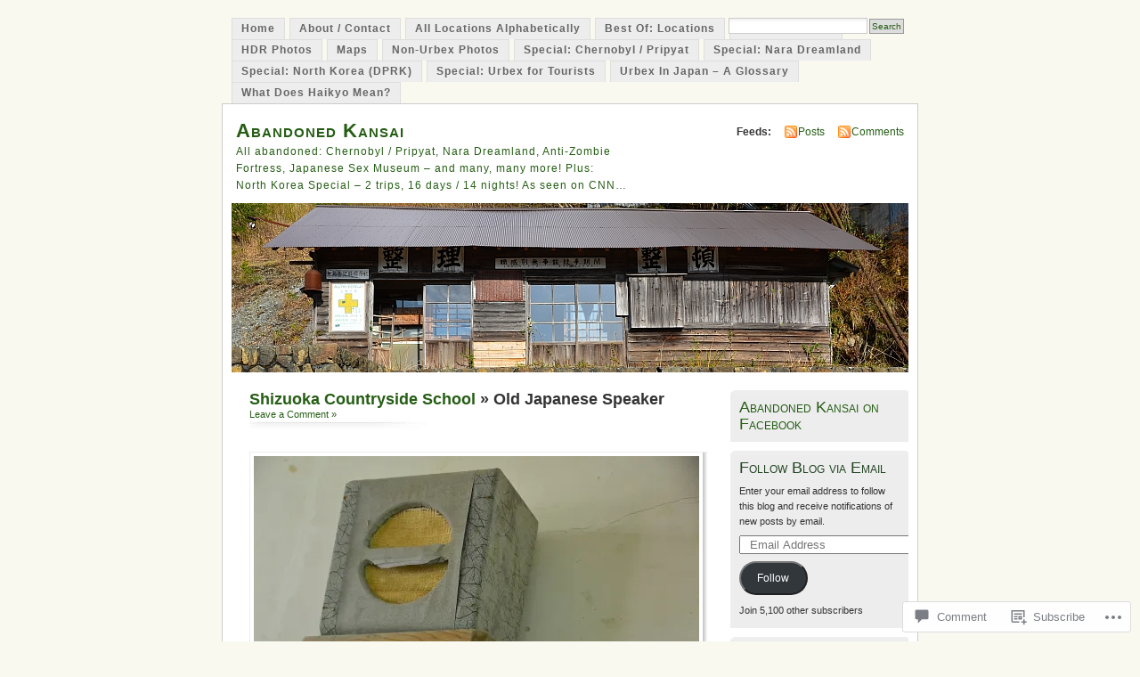

--- FILE ---
content_type: text/html; charset=UTF-8
request_url: https://abandonedkansai.com/2014/06/10/shizuoka-countryside-school/old-japanese-speaker/
body_size: 23846
content:
<!DOCTYPE html PUBLIC "-//W3C//DTD XHTML 1.0 Transitional//EN" "http://www.w3.org/TR/xhtml1/DTD/xhtml1-transitional.dtd">
<html xmlns="http://www.w3.org/1999/xhtml" lang="en">
<head profile="http://gmpg.org/xfn/11">
<meta http-equiv="Content-Type" content="text/html; charset=UTF-8" />
<title>Old Japanese Speaker | Abandoned Kansai</title>
<link rel="pingback" href="https://abandonedkansai.com/xmlrpc.php" />
<meta name='robots' content='max-image-preview:large' />
<meta name="google-site-verification" content="rjBweFI9CJ0qm2ZrSm89yI1peuQ2TH3Xa-whsisr1Cc" />

<!-- Async WordPress.com Remote Login -->
<script id="wpcom_remote_login_js">
var wpcom_remote_login_extra_auth = '';
function wpcom_remote_login_remove_dom_node_id( element_id ) {
	var dom_node = document.getElementById( element_id );
	if ( dom_node ) { dom_node.parentNode.removeChild( dom_node ); }
}
function wpcom_remote_login_remove_dom_node_classes( class_name ) {
	var dom_nodes = document.querySelectorAll( '.' + class_name );
	for ( var i = 0; i < dom_nodes.length; i++ ) {
		dom_nodes[ i ].parentNode.removeChild( dom_nodes[ i ] );
	}
}
function wpcom_remote_login_final_cleanup() {
	wpcom_remote_login_remove_dom_node_classes( "wpcom_remote_login_msg" );
	wpcom_remote_login_remove_dom_node_id( "wpcom_remote_login_key" );
	wpcom_remote_login_remove_dom_node_id( "wpcom_remote_login_validate" );
	wpcom_remote_login_remove_dom_node_id( "wpcom_remote_login_js" );
	wpcom_remote_login_remove_dom_node_id( "wpcom_request_access_iframe" );
	wpcom_remote_login_remove_dom_node_id( "wpcom_request_access_styles" );
}

// Watch for messages back from the remote login
window.addEventListener( "message", function( e ) {
	if ( e.origin === "https://r-login.wordpress.com" ) {
		var data = {};
		try {
			data = JSON.parse( e.data );
		} catch( e ) {
			wpcom_remote_login_final_cleanup();
			return;
		}

		if ( data.msg === 'LOGIN' ) {
			// Clean up the login check iframe
			wpcom_remote_login_remove_dom_node_id( "wpcom_remote_login_key" );

			var id_regex = new RegExp( /^[0-9]+$/ );
			var token_regex = new RegExp( /^.*|.*|.*$/ );
			if (
				token_regex.test( data.token )
				&& id_regex.test( data.wpcomid )
			) {
				// We have everything we need to ask for a login
				var script = document.createElement( "script" );
				script.setAttribute( "id", "wpcom_remote_login_validate" );
				script.src = '/remote-login.php?wpcom_remote_login=validate'
					+ '&wpcomid=' + data.wpcomid
					+ '&token=' + encodeURIComponent( data.token )
					+ '&host=' + window.location.protocol
					+ '//' + window.location.hostname
					+ '&postid=7848'
					+ '&is_singular=';
				document.body.appendChild( script );
			}

			return;
		}

		// Safari ITP, not logged in, so redirect
		if ( data.msg === 'LOGIN-REDIRECT' ) {
			window.location = 'https://wordpress.com/log-in?redirect_to=' + window.location.href;
			return;
		}

		// Safari ITP, storage access failed, remove the request
		if ( data.msg === 'LOGIN-REMOVE' ) {
			var css_zap = 'html { -webkit-transition: margin-top 1s; transition: margin-top 1s; } /* 9001 */ html { margin-top: 0 !important; } * html body { margin-top: 0 !important; } @media screen and ( max-width: 782px ) { html { margin-top: 0 !important; } * html body { margin-top: 0 !important; } }';
			var style_zap = document.createElement( 'style' );
			style_zap.type = 'text/css';
			style_zap.appendChild( document.createTextNode( css_zap ) );
			document.body.appendChild( style_zap );

			var e = document.getElementById( 'wpcom_request_access_iframe' );
			e.parentNode.removeChild( e );

			document.cookie = 'wordpress_com_login_access=denied; path=/; max-age=31536000';

			return;
		}

		// Safari ITP
		if ( data.msg === 'REQUEST_ACCESS' ) {
			console.log( 'request access: safari' );

			// Check ITP iframe enable/disable knob
			if ( wpcom_remote_login_extra_auth !== 'safari_itp_iframe' ) {
				return;
			}

			// If we are in a "private window" there is no ITP.
			var private_window = false;
			try {
				var opendb = window.openDatabase( null, null, null, null );
			} catch( e ) {
				private_window = true;
			}

			if ( private_window ) {
				console.log( 'private window' );
				return;
			}

			var iframe = document.createElement( 'iframe' );
			iframe.id = 'wpcom_request_access_iframe';
			iframe.setAttribute( 'scrolling', 'no' );
			iframe.setAttribute( 'sandbox', 'allow-storage-access-by-user-activation allow-scripts allow-same-origin allow-top-navigation-by-user-activation' );
			iframe.src = 'https://r-login.wordpress.com/remote-login.php?wpcom_remote_login=request_access&origin=' + encodeURIComponent( data.origin ) + '&wpcomid=' + encodeURIComponent( data.wpcomid );

			var css = 'html { -webkit-transition: margin-top 1s; transition: margin-top 1s; } /* 9001 */ html { margin-top: 46px !important; } * html body { margin-top: 46px !important; } @media screen and ( max-width: 660px ) { html { margin-top: 71px !important; } * html body { margin-top: 71px !important; } #wpcom_request_access_iframe { display: block; height: 71px !important; } } #wpcom_request_access_iframe { border: 0px; height: 46px; position: fixed; top: 0; left: 0; width: 100%; min-width: 100%; z-index: 99999; background: #23282d; } ';

			var style = document.createElement( 'style' );
			style.type = 'text/css';
			style.id = 'wpcom_request_access_styles';
			style.appendChild( document.createTextNode( css ) );
			document.body.appendChild( style );

			document.body.appendChild( iframe );
		}

		if ( data.msg === 'DONE' ) {
			wpcom_remote_login_final_cleanup();
		}
	}
}, false );

// Inject the remote login iframe after the page has had a chance to load
// more critical resources
window.addEventListener( "DOMContentLoaded", function( e ) {
	var iframe = document.createElement( "iframe" );
	iframe.style.display = "none";
	iframe.setAttribute( "scrolling", "no" );
	iframe.setAttribute( "id", "wpcom_remote_login_key" );
	iframe.src = "https://r-login.wordpress.com/remote-login.php"
		+ "?wpcom_remote_login=key"
		+ "&origin=aHR0cHM6Ly9hYmFuZG9uZWRrYW5zYWkuY29t"
		+ "&wpcomid=11316140"
		+ "&time=" + Math.floor( Date.now() / 1000 );
	document.body.appendChild( iframe );
}, false );
</script>
<link rel='dns-prefetch' href='//widgets.wp.com' />
<link rel='dns-prefetch' href='//s0.wp.com' />
<link rel="alternate" type="application/rss+xml" title="Abandoned Kansai &raquo; Feed" href="https://abandonedkansai.com/feed/" />
<link rel="alternate" type="application/rss+xml" title="Abandoned Kansai &raquo; Comments Feed" href="https://abandonedkansai.com/comments/feed/" />
<link rel="alternate" type="application/rss+xml" title="Abandoned Kansai &raquo; Old Japanese Speaker Comments Feed" href="https://abandonedkansai.com/2014/06/10/shizuoka-countryside-school/old-japanese-speaker/feed/" />
	<script type="text/javascript">
		/* <![CDATA[ */
		function addLoadEvent(func) {
			var oldonload = window.onload;
			if (typeof window.onload != 'function') {
				window.onload = func;
			} else {
				window.onload = function () {
					oldonload();
					func();
				}
			}
		}
		/* ]]> */
	</script>
	<link crossorigin='anonymous' rel='stylesheet' id='all-css-0-1' href='/wp-content/mu-plugins/infinity/themes/pub/mistylook.css?m=1339516582i&cssminify=yes' type='text/css' media='all' />
<style id='wp-emoji-styles-inline-css'>

	img.wp-smiley, img.emoji {
		display: inline !important;
		border: none !important;
		box-shadow: none !important;
		height: 1em !important;
		width: 1em !important;
		margin: 0 0.07em !important;
		vertical-align: -0.1em !important;
		background: none !important;
		padding: 0 !important;
	}
/*# sourceURL=wp-emoji-styles-inline-css */
</style>
<link crossorigin='anonymous' rel='stylesheet' id='all-css-2-1' href='/wp-content/plugins/gutenberg-core/v22.2.0/build/styles/block-library/style.css?m=1764855221i&cssminify=yes' type='text/css' media='all' />
<style id='wp-block-library-inline-css'>
.has-text-align-justify {
	text-align:justify;
}
.has-text-align-justify{text-align:justify;}

/*# sourceURL=wp-block-library-inline-css */
</style><style id='global-styles-inline-css'>
:root{--wp--preset--aspect-ratio--square: 1;--wp--preset--aspect-ratio--4-3: 4/3;--wp--preset--aspect-ratio--3-4: 3/4;--wp--preset--aspect-ratio--3-2: 3/2;--wp--preset--aspect-ratio--2-3: 2/3;--wp--preset--aspect-ratio--16-9: 16/9;--wp--preset--aspect-ratio--9-16: 9/16;--wp--preset--color--black: #000000;--wp--preset--color--cyan-bluish-gray: #abb8c3;--wp--preset--color--white: #ffffff;--wp--preset--color--pale-pink: #f78da7;--wp--preset--color--vivid-red: #cf2e2e;--wp--preset--color--luminous-vivid-orange: #ff6900;--wp--preset--color--luminous-vivid-amber: #fcb900;--wp--preset--color--light-green-cyan: #7bdcb5;--wp--preset--color--vivid-green-cyan: #00d084;--wp--preset--color--pale-cyan-blue: #8ed1fc;--wp--preset--color--vivid-cyan-blue: #0693e3;--wp--preset--color--vivid-purple: #9b51e0;--wp--preset--gradient--vivid-cyan-blue-to-vivid-purple: linear-gradient(135deg,rgb(6,147,227) 0%,rgb(155,81,224) 100%);--wp--preset--gradient--light-green-cyan-to-vivid-green-cyan: linear-gradient(135deg,rgb(122,220,180) 0%,rgb(0,208,130) 100%);--wp--preset--gradient--luminous-vivid-amber-to-luminous-vivid-orange: linear-gradient(135deg,rgb(252,185,0) 0%,rgb(255,105,0) 100%);--wp--preset--gradient--luminous-vivid-orange-to-vivid-red: linear-gradient(135deg,rgb(255,105,0) 0%,rgb(207,46,46) 100%);--wp--preset--gradient--very-light-gray-to-cyan-bluish-gray: linear-gradient(135deg,rgb(238,238,238) 0%,rgb(169,184,195) 100%);--wp--preset--gradient--cool-to-warm-spectrum: linear-gradient(135deg,rgb(74,234,220) 0%,rgb(151,120,209) 20%,rgb(207,42,186) 40%,rgb(238,44,130) 60%,rgb(251,105,98) 80%,rgb(254,248,76) 100%);--wp--preset--gradient--blush-light-purple: linear-gradient(135deg,rgb(255,206,236) 0%,rgb(152,150,240) 100%);--wp--preset--gradient--blush-bordeaux: linear-gradient(135deg,rgb(254,205,165) 0%,rgb(254,45,45) 50%,rgb(107,0,62) 100%);--wp--preset--gradient--luminous-dusk: linear-gradient(135deg,rgb(255,203,112) 0%,rgb(199,81,192) 50%,rgb(65,88,208) 100%);--wp--preset--gradient--pale-ocean: linear-gradient(135deg,rgb(255,245,203) 0%,rgb(182,227,212) 50%,rgb(51,167,181) 100%);--wp--preset--gradient--electric-grass: linear-gradient(135deg,rgb(202,248,128) 0%,rgb(113,206,126) 100%);--wp--preset--gradient--midnight: linear-gradient(135deg,rgb(2,3,129) 0%,rgb(40,116,252) 100%);--wp--preset--font-size--small: 13px;--wp--preset--font-size--medium: 20px;--wp--preset--font-size--large: 36px;--wp--preset--font-size--x-large: 42px;--wp--preset--font-family--albert-sans: 'Albert Sans', sans-serif;--wp--preset--font-family--alegreya: Alegreya, serif;--wp--preset--font-family--arvo: Arvo, serif;--wp--preset--font-family--bodoni-moda: 'Bodoni Moda', serif;--wp--preset--font-family--bricolage-grotesque: 'Bricolage Grotesque', sans-serif;--wp--preset--font-family--cabin: Cabin, sans-serif;--wp--preset--font-family--chivo: Chivo, sans-serif;--wp--preset--font-family--commissioner: Commissioner, sans-serif;--wp--preset--font-family--cormorant: Cormorant, serif;--wp--preset--font-family--courier-prime: 'Courier Prime', monospace;--wp--preset--font-family--crimson-pro: 'Crimson Pro', serif;--wp--preset--font-family--dm-mono: 'DM Mono', monospace;--wp--preset--font-family--dm-sans: 'DM Sans', sans-serif;--wp--preset--font-family--dm-serif-display: 'DM Serif Display', serif;--wp--preset--font-family--domine: Domine, serif;--wp--preset--font-family--eb-garamond: 'EB Garamond', serif;--wp--preset--font-family--epilogue: Epilogue, sans-serif;--wp--preset--font-family--fahkwang: Fahkwang, sans-serif;--wp--preset--font-family--figtree: Figtree, sans-serif;--wp--preset--font-family--fira-sans: 'Fira Sans', sans-serif;--wp--preset--font-family--fjalla-one: 'Fjalla One', sans-serif;--wp--preset--font-family--fraunces: Fraunces, serif;--wp--preset--font-family--gabarito: Gabarito, system-ui;--wp--preset--font-family--ibm-plex-mono: 'IBM Plex Mono', monospace;--wp--preset--font-family--ibm-plex-sans: 'IBM Plex Sans', sans-serif;--wp--preset--font-family--ibarra-real-nova: 'Ibarra Real Nova', serif;--wp--preset--font-family--instrument-serif: 'Instrument Serif', serif;--wp--preset--font-family--inter: Inter, sans-serif;--wp--preset--font-family--josefin-sans: 'Josefin Sans', sans-serif;--wp--preset--font-family--jost: Jost, sans-serif;--wp--preset--font-family--libre-baskerville: 'Libre Baskerville', serif;--wp--preset--font-family--libre-franklin: 'Libre Franklin', sans-serif;--wp--preset--font-family--literata: Literata, serif;--wp--preset--font-family--lora: Lora, serif;--wp--preset--font-family--merriweather: Merriweather, serif;--wp--preset--font-family--montserrat: Montserrat, sans-serif;--wp--preset--font-family--newsreader: Newsreader, serif;--wp--preset--font-family--noto-sans-mono: 'Noto Sans Mono', sans-serif;--wp--preset--font-family--nunito: Nunito, sans-serif;--wp--preset--font-family--open-sans: 'Open Sans', sans-serif;--wp--preset--font-family--overpass: Overpass, sans-serif;--wp--preset--font-family--pt-serif: 'PT Serif', serif;--wp--preset--font-family--petrona: Petrona, serif;--wp--preset--font-family--piazzolla: Piazzolla, serif;--wp--preset--font-family--playfair-display: 'Playfair Display', serif;--wp--preset--font-family--plus-jakarta-sans: 'Plus Jakarta Sans', sans-serif;--wp--preset--font-family--poppins: Poppins, sans-serif;--wp--preset--font-family--raleway: Raleway, sans-serif;--wp--preset--font-family--roboto: Roboto, sans-serif;--wp--preset--font-family--roboto-slab: 'Roboto Slab', serif;--wp--preset--font-family--rubik: Rubik, sans-serif;--wp--preset--font-family--rufina: Rufina, serif;--wp--preset--font-family--sora: Sora, sans-serif;--wp--preset--font-family--source-sans-3: 'Source Sans 3', sans-serif;--wp--preset--font-family--source-serif-4: 'Source Serif 4', serif;--wp--preset--font-family--space-mono: 'Space Mono', monospace;--wp--preset--font-family--syne: Syne, sans-serif;--wp--preset--font-family--texturina: Texturina, serif;--wp--preset--font-family--urbanist: Urbanist, sans-serif;--wp--preset--font-family--work-sans: 'Work Sans', sans-serif;--wp--preset--spacing--20: 0.44rem;--wp--preset--spacing--30: 0.67rem;--wp--preset--spacing--40: 1rem;--wp--preset--spacing--50: 1.5rem;--wp--preset--spacing--60: 2.25rem;--wp--preset--spacing--70: 3.38rem;--wp--preset--spacing--80: 5.06rem;--wp--preset--shadow--natural: 6px 6px 9px rgba(0, 0, 0, 0.2);--wp--preset--shadow--deep: 12px 12px 50px rgba(0, 0, 0, 0.4);--wp--preset--shadow--sharp: 6px 6px 0px rgba(0, 0, 0, 0.2);--wp--preset--shadow--outlined: 6px 6px 0px -3px rgb(255, 255, 255), 6px 6px rgb(0, 0, 0);--wp--preset--shadow--crisp: 6px 6px 0px rgb(0, 0, 0);}:where(.is-layout-flex){gap: 0.5em;}:where(.is-layout-grid){gap: 0.5em;}body .is-layout-flex{display: flex;}.is-layout-flex{flex-wrap: wrap;align-items: center;}.is-layout-flex > :is(*, div){margin: 0;}body .is-layout-grid{display: grid;}.is-layout-grid > :is(*, div){margin: 0;}:where(.wp-block-columns.is-layout-flex){gap: 2em;}:where(.wp-block-columns.is-layout-grid){gap: 2em;}:where(.wp-block-post-template.is-layout-flex){gap: 1.25em;}:where(.wp-block-post-template.is-layout-grid){gap: 1.25em;}.has-black-color{color: var(--wp--preset--color--black) !important;}.has-cyan-bluish-gray-color{color: var(--wp--preset--color--cyan-bluish-gray) !important;}.has-white-color{color: var(--wp--preset--color--white) !important;}.has-pale-pink-color{color: var(--wp--preset--color--pale-pink) !important;}.has-vivid-red-color{color: var(--wp--preset--color--vivid-red) !important;}.has-luminous-vivid-orange-color{color: var(--wp--preset--color--luminous-vivid-orange) !important;}.has-luminous-vivid-amber-color{color: var(--wp--preset--color--luminous-vivid-amber) !important;}.has-light-green-cyan-color{color: var(--wp--preset--color--light-green-cyan) !important;}.has-vivid-green-cyan-color{color: var(--wp--preset--color--vivid-green-cyan) !important;}.has-pale-cyan-blue-color{color: var(--wp--preset--color--pale-cyan-blue) !important;}.has-vivid-cyan-blue-color{color: var(--wp--preset--color--vivid-cyan-blue) !important;}.has-vivid-purple-color{color: var(--wp--preset--color--vivid-purple) !important;}.has-black-background-color{background-color: var(--wp--preset--color--black) !important;}.has-cyan-bluish-gray-background-color{background-color: var(--wp--preset--color--cyan-bluish-gray) !important;}.has-white-background-color{background-color: var(--wp--preset--color--white) !important;}.has-pale-pink-background-color{background-color: var(--wp--preset--color--pale-pink) !important;}.has-vivid-red-background-color{background-color: var(--wp--preset--color--vivid-red) !important;}.has-luminous-vivid-orange-background-color{background-color: var(--wp--preset--color--luminous-vivid-orange) !important;}.has-luminous-vivid-amber-background-color{background-color: var(--wp--preset--color--luminous-vivid-amber) !important;}.has-light-green-cyan-background-color{background-color: var(--wp--preset--color--light-green-cyan) !important;}.has-vivid-green-cyan-background-color{background-color: var(--wp--preset--color--vivid-green-cyan) !important;}.has-pale-cyan-blue-background-color{background-color: var(--wp--preset--color--pale-cyan-blue) !important;}.has-vivid-cyan-blue-background-color{background-color: var(--wp--preset--color--vivid-cyan-blue) !important;}.has-vivid-purple-background-color{background-color: var(--wp--preset--color--vivid-purple) !important;}.has-black-border-color{border-color: var(--wp--preset--color--black) !important;}.has-cyan-bluish-gray-border-color{border-color: var(--wp--preset--color--cyan-bluish-gray) !important;}.has-white-border-color{border-color: var(--wp--preset--color--white) !important;}.has-pale-pink-border-color{border-color: var(--wp--preset--color--pale-pink) !important;}.has-vivid-red-border-color{border-color: var(--wp--preset--color--vivid-red) !important;}.has-luminous-vivid-orange-border-color{border-color: var(--wp--preset--color--luminous-vivid-orange) !important;}.has-luminous-vivid-amber-border-color{border-color: var(--wp--preset--color--luminous-vivid-amber) !important;}.has-light-green-cyan-border-color{border-color: var(--wp--preset--color--light-green-cyan) !important;}.has-vivid-green-cyan-border-color{border-color: var(--wp--preset--color--vivid-green-cyan) !important;}.has-pale-cyan-blue-border-color{border-color: var(--wp--preset--color--pale-cyan-blue) !important;}.has-vivid-cyan-blue-border-color{border-color: var(--wp--preset--color--vivid-cyan-blue) !important;}.has-vivid-purple-border-color{border-color: var(--wp--preset--color--vivid-purple) !important;}.has-vivid-cyan-blue-to-vivid-purple-gradient-background{background: var(--wp--preset--gradient--vivid-cyan-blue-to-vivid-purple) !important;}.has-light-green-cyan-to-vivid-green-cyan-gradient-background{background: var(--wp--preset--gradient--light-green-cyan-to-vivid-green-cyan) !important;}.has-luminous-vivid-amber-to-luminous-vivid-orange-gradient-background{background: var(--wp--preset--gradient--luminous-vivid-amber-to-luminous-vivid-orange) !important;}.has-luminous-vivid-orange-to-vivid-red-gradient-background{background: var(--wp--preset--gradient--luminous-vivid-orange-to-vivid-red) !important;}.has-very-light-gray-to-cyan-bluish-gray-gradient-background{background: var(--wp--preset--gradient--very-light-gray-to-cyan-bluish-gray) !important;}.has-cool-to-warm-spectrum-gradient-background{background: var(--wp--preset--gradient--cool-to-warm-spectrum) !important;}.has-blush-light-purple-gradient-background{background: var(--wp--preset--gradient--blush-light-purple) !important;}.has-blush-bordeaux-gradient-background{background: var(--wp--preset--gradient--blush-bordeaux) !important;}.has-luminous-dusk-gradient-background{background: var(--wp--preset--gradient--luminous-dusk) !important;}.has-pale-ocean-gradient-background{background: var(--wp--preset--gradient--pale-ocean) !important;}.has-electric-grass-gradient-background{background: var(--wp--preset--gradient--electric-grass) !important;}.has-midnight-gradient-background{background: var(--wp--preset--gradient--midnight) !important;}.has-small-font-size{font-size: var(--wp--preset--font-size--small) !important;}.has-medium-font-size{font-size: var(--wp--preset--font-size--medium) !important;}.has-large-font-size{font-size: var(--wp--preset--font-size--large) !important;}.has-x-large-font-size{font-size: var(--wp--preset--font-size--x-large) !important;}.has-albert-sans-font-family{font-family: var(--wp--preset--font-family--albert-sans) !important;}.has-alegreya-font-family{font-family: var(--wp--preset--font-family--alegreya) !important;}.has-arvo-font-family{font-family: var(--wp--preset--font-family--arvo) !important;}.has-bodoni-moda-font-family{font-family: var(--wp--preset--font-family--bodoni-moda) !important;}.has-bricolage-grotesque-font-family{font-family: var(--wp--preset--font-family--bricolage-grotesque) !important;}.has-cabin-font-family{font-family: var(--wp--preset--font-family--cabin) !important;}.has-chivo-font-family{font-family: var(--wp--preset--font-family--chivo) !important;}.has-commissioner-font-family{font-family: var(--wp--preset--font-family--commissioner) !important;}.has-cormorant-font-family{font-family: var(--wp--preset--font-family--cormorant) !important;}.has-courier-prime-font-family{font-family: var(--wp--preset--font-family--courier-prime) !important;}.has-crimson-pro-font-family{font-family: var(--wp--preset--font-family--crimson-pro) !important;}.has-dm-mono-font-family{font-family: var(--wp--preset--font-family--dm-mono) !important;}.has-dm-sans-font-family{font-family: var(--wp--preset--font-family--dm-sans) !important;}.has-dm-serif-display-font-family{font-family: var(--wp--preset--font-family--dm-serif-display) !important;}.has-domine-font-family{font-family: var(--wp--preset--font-family--domine) !important;}.has-eb-garamond-font-family{font-family: var(--wp--preset--font-family--eb-garamond) !important;}.has-epilogue-font-family{font-family: var(--wp--preset--font-family--epilogue) !important;}.has-fahkwang-font-family{font-family: var(--wp--preset--font-family--fahkwang) !important;}.has-figtree-font-family{font-family: var(--wp--preset--font-family--figtree) !important;}.has-fira-sans-font-family{font-family: var(--wp--preset--font-family--fira-sans) !important;}.has-fjalla-one-font-family{font-family: var(--wp--preset--font-family--fjalla-one) !important;}.has-fraunces-font-family{font-family: var(--wp--preset--font-family--fraunces) !important;}.has-gabarito-font-family{font-family: var(--wp--preset--font-family--gabarito) !important;}.has-ibm-plex-mono-font-family{font-family: var(--wp--preset--font-family--ibm-plex-mono) !important;}.has-ibm-plex-sans-font-family{font-family: var(--wp--preset--font-family--ibm-plex-sans) !important;}.has-ibarra-real-nova-font-family{font-family: var(--wp--preset--font-family--ibarra-real-nova) !important;}.has-instrument-serif-font-family{font-family: var(--wp--preset--font-family--instrument-serif) !important;}.has-inter-font-family{font-family: var(--wp--preset--font-family--inter) !important;}.has-josefin-sans-font-family{font-family: var(--wp--preset--font-family--josefin-sans) !important;}.has-jost-font-family{font-family: var(--wp--preset--font-family--jost) !important;}.has-libre-baskerville-font-family{font-family: var(--wp--preset--font-family--libre-baskerville) !important;}.has-libre-franklin-font-family{font-family: var(--wp--preset--font-family--libre-franklin) !important;}.has-literata-font-family{font-family: var(--wp--preset--font-family--literata) !important;}.has-lora-font-family{font-family: var(--wp--preset--font-family--lora) !important;}.has-merriweather-font-family{font-family: var(--wp--preset--font-family--merriweather) !important;}.has-montserrat-font-family{font-family: var(--wp--preset--font-family--montserrat) !important;}.has-newsreader-font-family{font-family: var(--wp--preset--font-family--newsreader) !important;}.has-noto-sans-mono-font-family{font-family: var(--wp--preset--font-family--noto-sans-mono) !important;}.has-nunito-font-family{font-family: var(--wp--preset--font-family--nunito) !important;}.has-open-sans-font-family{font-family: var(--wp--preset--font-family--open-sans) !important;}.has-overpass-font-family{font-family: var(--wp--preset--font-family--overpass) !important;}.has-pt-serif-font-family{font-family: var(--wp--preset--font-family--pt-serif) !important;}.has-petrona-font-family{font-family: var(--wp--preset--font-family--petrona) !important;}.has-piazzolla-font-family{font-family: var(--wp--preset--font-family--piazzolla) !important;}.has-playfair-display-font-family{font-family: var(--wp--preset--font-family--playfair-display) !important;}.has-plus-jakarta-sans-font-family{font-family: var(--wp--preset--font-family--plus-jakarta-sans) !important;}.has-poppins-font-family{font-family: var(--wp--preset--font-family--poppins) !important;}.has-raleway-font-family{font-family: var(--wp--preset--font-family--raleway) !important;}.has-roboto-font-family{font-family: var(--wp--preset--font-family--roboto) !important;}.has-roboto-slab-font-family{font-family: var(--wp--preset--font-family--roboto-slab) !important;}.has-rubik-font-family{font-family: var(--wp--preset--font-family--rubik) !important;}.has-rufina-font-family{font-family: var(--wp--preset--font-family--rufina) !important;}.has-sora-font-family{font-family: var(--wp--preset--font-family--sora) !important;}.has-source-sans-3-font-family{font-family: var(--wp--preset--font-family--source-sans-3) !important;}.has-source-serif-4-font-family{font-family: var(--wp--preset--font-family--source-serif-4) !important;}.has-space-mono-font-family{font-family: var(--wp--preset--font-family--space-mono) !important;}.has-syne-font-family{font-family: var(--wp--preset--font-family--syne) !important;}.has-texturina-font-family{font-family: var(--wp--preset--font-family--texturina) !important;}.has-urbanist-font-family{font-family: var(--wp--preset--font-family--urbanist) !important;}.has-work-sans-font-family{font-family: var(--wp--preset--font-family--work-sans) !important;}
/*# sourceURL=global-styles-inline-css */
</style>

<style id='classic-theme-styles-inline-css'>
/*! This file is auto-generated */
.wp-block-button__link{color:#fff;background-color:#32373c;border-radius:9999px;box-shadow:none;text-decoration:none;padding:calc(.667em + 2px) calc(1.333em + 2px);font-size:1.125em}.wp-block-file__button{background:#32373c;color:#fff;text-decoration:none}
/*# sourceURL=/wp-includes/css/classic-themes.min.css */
</style>
<link crossorigin='anonymous' rel='stylesheet' id='all-css-4-1' href='/_static/??-eJx9jskOwjAMRH+IYPblgPgUlMWClDqJYqf9fVxVXABxseSZefbAWIzPSTAJUDOlb/eYGHyuqDoVK6AJwhAt9kgaW3rmBfzGxqKMca5UZDY6KTYy8lCQ/3EdSrH+aVSaT8wGUM7pbd4GTCFXsE0yWZHovzDg6sG12AcYsDp9reLUmT/3qcyVLuvj4bRd7fbnTfcCmvdj7g==&cssminify=yes' type='text/css' media='all' />
<link rel='stylesheet' id='verbum-gutenberg-css-css' href='https://widgets.wp.com/verbum-block-editor/block-editor.css?ver=1738686361' media='all' />
<link crossorigin='anonymous' rel='stylesheet' id='all-css-6-1' href='/wp-content/themes/pub/mistylook/style.css?m=1741693338i&cssminify=yes' type='text/css' media='all' />
<style id='jetpack_facebook_likebox-inline-css'>
.widget_facebook_likebox {
	overflow: hidden;
}

/*# sourceURL=/wp-content/mu-plugins/jetpack-plugin/moon/modules/widgets/facebook-likebox/style.css */
</style>
<link crossorigin='anonymous' rel='stylesheet' id='all-css-8-1' href='/_static/??-eJzTLy/QTc7PK0nNK9HPLdUtyClNz8wr1i9KTcrJTwcy0/WTi5G5ekCujj52Temp+bo5+cmJJZn5eSgc3bScxMwikFb7XFtDE1NLExMLc0OTLACohS2q&cssminify=yes' type='text/css' media='all' />
<link crossorigin='anonymous' rel='stylesheet' id='print-css-9-1' href='/wp-content/mu-plugins/global-print/global-print.css?m=1465851035i&cssminify=yes' type='text/css' media='print' />
<style id='jetpack-global-styles-frontend-style-inline-css'>
:root { --font-headings: unset; --font-base: unset; --font-headings-default: -apple-system,BlinkMacSystemFont,"Segoe UI",Roboto,Oxygen-Sans,Ubuntu,Cantarell,"Helvetica Neue",sans-serif; --font-base-default: -apple-system,BlinkMacSystemFont,"Segoe UI",Roboto,Oxygen-Sans,Ubuntu,Cantarell,"Helvetica Neue",sans-serif;}
/*# sourceURL=jetpack-global-styles-frontend-style-inline-css */
</style>
<link crossorigin='anonymous' rel='stylesheet' id='all-css-12-1' href='/wp-content/themes/h4/global.css?m=1420737423i&cssminify=yes' type='text/css' media='all' />
<script type="text/javascript" id="wpcom-actionbar-placeholder-js-extra">
/* <![CDATA[ */
var actionbardata = {"siteID":"11316140","postID":"7848","siteURL":"https://abandonedkansai.com","xhrURL":"https://abandonedkansai.com/wp-admin/admin-ajax.php","nonce":"2b992cfbfc","isLoggedIn":"","statusMessage":"","subsEmailDefault":"instantly","proxyScriptUrl":"https://s0.wp.com/wp-content/js/wpcom-proxy-request.js?m=1513050504i&amp;ver=20211021","shortlink":"https://wp.me/aLtQo-22A","i18n":{"followedText":"New posts from this site will now appear in your \u003Ca href=\"https://wordpress.com/reader\"\u003EReader\u003C/a\u003E","foldBar":"Collapse this bar","unfoldBar":"Expand this bar","shortLinkCopied":"Shortlink copied to clipboard."}};
//# sourceURL=wpcom-actionbar-placeholder-js-extra
/* ]]> */
</script>
<script type="text/javascript" id="jetpack-mu-wpcom-settings-js-before">
/* <![CDATA[ */
var JETPACK_MU_WPCOM_SETTINGS = {"assetsUrl":"https://s0.wp.com/wp-content/mu-plugins/jetpack-mu-wpcom-plugin/moon/jetpack_vendor/automattic/jetpack-mu-wpcom/src/build/"};
//# sourceURL=jetpack-mu-wpcom-settings-js-before
/* ]]> */
</script>
<script crossorigin='anonymous' type='text/javascript'  src='/wp-content/js/rlt-proxy.js?m=1720530689i'></script>
<script type="text/javascript" id="rlt-proxy-js-after">
/* <![CDATA[ */
	rltInitialize( {"token":null,"iframeOrigins":["https:\/\/widgets.wp.com"]} );
//# sourceURL=rlt-proxy-js-after
/* ]]> */
</script>
<link rel="EditURI" type="application/rsd+xml" title="RSD" href="https://abandonedkansai.wordpress.com/xmlrpc.php?rsd" />
<meta name="generator" content="WordPress.com" />
<link rel="canonical" href="https://abandonedkansai.com/2014/06/10/shizuoka-countryside-school/old-japanese-speaker/" />
<link rel='shortlink' href='https://wp.me/aLtQo-22A' />
<link rel="alternate" type="application/json+oembed" href="https://public-api.wordpress.com/oembed/?format=json&amp;url=https%3A%2F%2Fabandonedkansai.com%2F2014%2F06%2F10%2Fshizuoka-countryside-school%2Fold-japanese-speaker%2F&amp;for=wpcom-auto-discovery" /><link rel="alternate" type="application/xml+oembed" href="https://public-api.wordpress.com/oembed/?format=xml&amp;url=https%3A%2F%2Fabandonedkansai.com%2F2014%2F06%2F10%2Fshizuoka-countryside-school%2Fold-japanese-speaker%2F&amp;for=wpcom-auto-discovery" />
<!-- Jetpack Open Graph Tags -->
<meta property="og:type" content="article" />
<meta property="og:title" content="Old Japanese Speaker" />
<meta property="og:url" content="https://abandonedkansai.com/2014/06/10/shizuoka-countryside-school/old-japanese-speaker/" />
<meta property="og:description" content="Visit the post for more." />
<meta property="article:published_time" content="2014-06-10T08:35:21+00:00" />
<meta property="article:modified_time" content="2014-06-10T08:35:21+00:00" />
<meta property="og:site_name" content="Abandoned Kansai" />
<meta property="og:image" content="https://abandonedkansai.com/wp-content/uploads/2014/06/old-japanese-speaker.jpg" />
<meta property="og:image:alt" content="" />
<meta property="og:locale" content="en_US" />
<meta property="article:publisher" content="https://www.facebook.com/WordPresscom" />
<meta name="twitter:text:title" content="Old Japanese Speaker" />
<meta name="twitter:image" content="https://abandonedkansai.com/wp-content/uploads/2014/06/old-japanese-speaker.jpg?w=640" />
<meta name="twitter:card" content="summary_large_image" />
<meta name="twitter:description" content="Visit the post for more." />

<!-- End Jetpack Open Graph Tags -->
<link rel="shortcut icon" type="image/x-icon" href="https://secure.gravatar.com/blavatar/f26c88dcbc434f7ab17bb7fd4a1891f5f5cc639b503287928b081605700d2fea?s=32" sizes="16x16" />
<link rel="icon" type="image/x-icon" href="https://secure.gravatar.com/blavatar/f26c88dcbc434f7ab17bb7fd4a1891f5f5cc639b503287928b081605700d2fea?s=32" sizes="16x16" />
<link rel="apple-touch-icon" href="https://secure.gravatar.com/blavatar/f26c88dcbc434f7ab17bb7fd4a1891f5f5cc639b503287928b081605700d2fea?s=114" />
<link rel='openid.server' href='https://abandonedkansai.com/?openidserver=1' />
<link rel='openid.delegate' href='https://abandonedkansai.com/' />
<link rel="search" type="application/opensearchdescription+xml" href="https://abandonedkansai.com/osd.xml" title="Abandoned Kansai" />
<link rel="search" type="application/opensearchdescription+xml" href="https://s1.wp.com/opensearch.xml" title="WordPress.com" />
		<style id="wpcom-hotfix-masterbar-style">
			@media screen and (min-width: 783px) {
				#wpadminbar .quicklinks li#wp-admin-bar-my-account.with-avatar > a img {
					margin-top: 5px;
				}
			}
		</style>
		<style type="text/css">.recentcomments a{display:inline !important;padding:0 !important;margin:0 !important;}</style>		<style type="text/css">
			.recentcomments a {
				display: inline !important;
				padding: 0 !important;
				margin: 0 !important;
			}

			table.recentcommentsavatartop img.avatar, table.recentcommentsavatarend img.avatar {
				border: 0px;
				margin: 0;
			}

			table.recentcommentsavatartop a, table.recentcommentsavatarend a {
				border: 0px !important;
				background-color: transparent !important;
			}

			td.recentcommentsavatarend, td.recentcommentsavatartop {
				padding: 0px 0px 1px 0px;
				margin: 0px;
			}

			td.recentcommentstextend {
				border: none !important;
				padding: 0px 0px 2px 10px;
			}

			.rtl td.recentcommentstextend {
				padding: 0px 10px 2px 0px;
			}

			td.recentcommentstexttop {
				border: none;
				padding: 0px 0px 0px 10px;
			}

			.rtl td.recentcommentstexttop {
				padding: 0px 10px 0px 0px;
			}
		</style>
		<meta name="description" content="All abandoned: Chernobyl / Pripyat, Nara Dreamland, Anti-Zombie Fortress, Japanese Sex Museum - and many, many more! Plus: North Korea Special - 2 trips, 16 days / 14 nights! As seen on CNN..." />
<style type="text/css">
			#header h1 a,
		#header h2 {
			color: #265E15 !important;
		}
				#headerimage {
			background: url('https://abandonedkansai.com/wp-content/uploads/2013/08/wordpress-cover.jpg') no-repeat;
			height: 200px;
		}
	</style>
<link crossorigin='anonymous' rel='stylesheet' id='all-css-0-3' href='/wp-content/mu-plugins/jetpack-plugin/moon/_inc/build/subscriptions/subscriptions.min.css?m=1753976312i&cssminify=yes' type='text/css' media='all' />
</head>
<body id="section-index" class="attachment wp-singular attachment-template-default single single-attachment postid-7848 attachmentid-7848 attachment-jpeg wp-theme-pubmistylook customizer-styles-applied jetpack-reblog-enabled">


<div id="navigation" class="clearfix">
		<div class="menu">
		<ul>
			<li ><a href="https://abandonedkansai.com/" title="Home">Home</a></li>
			<li class="page_item page-item-2"><a href="https://abandonedkansai.com/about/">About / Contact</a></li>
<li class="page_item page-item-430"><a href="https://abandonedkansai.com/all-haikyo-alphabetically/">All Locations Alphabetically</a></li>
<li class="page_item page-item-827"><a href="https://abandonedkansai.com/most-popular-haikyo/">Best Of: Locations</a></li>
<li class="page_item page-item-962"><a href="https://abandonedkansai.com/best-of-photos/">Best Of: Photos</a></li>
<li class="page_item page-item-2587"><a href="https://abandonedkansai.com/hdr-photos/">HDR Photos</a></li>
<li class="page_item page-item-747"><a href="https://abandonedkansai.com/maps/">Maps</a></li>
<li class="page_item page-item-14730"><a href="https://abandonedkansai.com/non-urbex-photos/">Non-Urbex Photos</a></li>
<li class="page_item page-item-1037"><a href="https://abandonedkansai.com/special-chernobyl-pripyat/">Special: Chernobyl /&nbsp;Pripyat</a></li>
<li class="page_item page-item-591"><a href="https://abandonedkansai.com/special-nara-dreamland/">Special: Nara Dreamland</a></li>
<li class="page_item page-item-5119"><a href="https://abandonedkansai.com/special-north-korea-dprk/">Special: North Korea&nbsp;(DPRK)</a></li>
<li class="page_item page-item-11774"><a href="https://abandonedkansai.com/special-urbex-for-tourists/">Special: Urbex for&nbsp;Tourists</a></li>
<li class="page_item page-item-5044"><a href="https://abandonedkansai.com/urbex-in-japan-a-glossary/">Urbex In Japan – A&nbsp;Glossary</a></li>
<li class="page_item page-item-4175"><a href="https://abandonedkansai.com/what-does-haikyo-mean/">What Does Haikyo&nbsp;Mean?</a></li>
									<li class="search"><form method="get" id="searchform" action="https://abandonedkansai.com"><input type="text" class="textbox" value="" name="s" id="s" /><input type="submit" id="searchsubmit" value="Search" /></form></li>
					</ul>
	</div>
</div><!-- end id:navigation -->

<div id="container">

<div id="header">
<h1><a href="https://abandonedkansai.com/" title="Abandoned Kansai">Abandoned Kansai</a></h1>
<h2>All abandoned: Chernobyl / Pripyat, Nara Dreamland, Anti-Zombie Fortress, Japanese Sex Museum &#8211; and many, many more! Plus: North Korea Special &#8211; 2 trips, 16 days / 14 nights! As seen on CNN&#8230;</h2>
</div><!-- end id:header -->


	
		<div id="feedarea">
	<dl>
		<dt><strong>Feeds:</strong></dt>

			<dd><a href="https://abandonedkansai.com/feed/">Posts</a></dd>
	
			<dd><a href="https://abandonedkansai.com/comments/feed/">Comments</a></dd>
		</dl>
	</div><!-- end id:feedarea -->
	
	<div id="headerimage">
</div><!-- end id:headerimage -->

<div id="content">
<div id="content-main">
	
			<div class="post-7848 attachment type-attachment status-inherit hentry" id="post-7848">
				<div class="posttitle">
					<h2><a href="https://abandonedkansai.com/2014/06/10/shizuoka-countryside-school/" rev="attachment">Shizuoka Countryside School</a> &raquo; Old Japanese Speaker</h2>
					<p class="post-info">
						
													<a href="https://abandonedkansai.com/2014/06/10/shizuoka-countryside-school/old-japanese-speaker/#respond">Leave a Comment &#187;</a>											</p>
				</div>
				<div class="entry">
					<p class="attachment"><a href="https://abandonedkansai.com/wp-content/uploads/2014/06/old-japanese-speaker.jpg"><img width="500" height="331" src="https://abandonedkansai.com/wp-content/uploads/2014/06/old-japanese-speaker.jpg?w=500" class="attachment-auto size-auto" alt="" decoding="async" srcset="https://abandonedkansai.com/wp-content/uploads/2014/06/old-japanese-speaker.jpg?w=500 500w, https://abandonedkansai.com/wp-content/uploads/2014/06/old-japanese-speaker.jpg?w=1000 1000w, https://abandonedkansai.com/wp-content/uploads/2014/06/old-japanese-speaker.jpg?w=150 150w, https://abandonedkansai.com/wp-content/uploads/2014/06/old-japanese-speaker.jpg?w=300 300w, https://abandonedkansai.com/wp-content/uploads/2014/06/old-japanese-speaker.jpg?w=768 768w" sizes="(max-width: 500px) 100vw, 500px" data-attachment-id="7848" data-permalink="https://abandonedkansai.com/2014/06/10/shizuoka-countryside-school/old-japanese-speaker/" data-orig-file="https://abandonedkansai.com/wp-content/uploads/2014/06/old-japanese-speaker.jpg" data-orig-size="1200,795" data-comments-opened="1" data-image-meta="{&quot;aperture&quot;:&quot;4.8&quot;,&quot;credit&quot;:&quot;&quot;,&quot;camera&quot;:&quot;NIKON D7000&quot;,&quot;caption&quot;:&quot;&quot;,&quot;created_timestamp&quot;:&quot;1402224970&quot;,&quot;copyright&quot;:&quot;&quot;,&quot;focal_length&quot;:&quot;52&quot;,&quot;iso&quot;:&quot;200&quot;,&quot;shutter_speed&quot;:&quot;0.76923076923077&quot;,&quot;title&quot;:&quot;&quot;}" data-image-title="Old Japanese Speaker" data-image-description="" data-image-caption="" data-medium-file="https://abandonedkansai.com/wp-content/uploads/2014/06/old-japanese-speaker.jpg?w=300" data-large-file="https://abandonedkansai.com/wp-content/uploads/2014/06/old-japanese-speaker.jpg?w=500" /></a></p>
					<div class="caption"></div>
					<div class="image-description"></div>

										<div class="navigation">
						<div class="alignleft"><a href='https://abandonedkansai.com/2014/06/10/shizuoka-countryside-school/nittaku-table-tennis-support/'><img width="150" height="99" src="https://abandonedkansai.com/wp-content/uploads/2014/06/nittaku-table-tennis-support.jpg?w=150" class="attachment-thumbnail size-thumbnail" alt="Nittaku Table Tennis&nbsp;Support" decoding="async" srcset="https://abandonedkansai.com/wp-content/uploads/2014/06/nittaku-table-tennis-support.jpg?w=150 150w, https://abandonedkansai.com/wp-content/uploads/2014/06/nittaku-table-tennis-support.jpg?w=300 300w" sizes="(max-width: 150px) 100vw, 150px" data-attachment-id="7847" data-permalink="https://abandonedkansai.com/2014/06/10/shizuoka-countryside-school/nittaku-table-tennis-support/" data-orig-file="https://abandonedkansai.com/wp-content/uploads/2014/06/nittaku-table-tennis-support.jpg" data-orig-size="1200,795" data-comments-opened="1" data-image-meta="{&quot;aperture&quot;:&quot;4&quot;,&quot;credit&quot;:&quot;&quot;,&quot;camera&quot;:&quot;NIKON D7000&quot;,&quot;caption&quot;:&quot;&quot;,&quot;created_timestamp&quot;:&quot;1402224872&quot;,&quot;copyright&quot;:&quot;&quot;,&quot;focal_length&quot;:&quot;29&quot;,&quot;iso&quot;:&quot;200&quot;,&quot;shutter_speed&quot;:&quot;1&quot;,&quot;title&quot;:&quot;&quot;}" data-image-title="Nittaku Table Tennis Support" data-image-description="" data-image-caption="" data-medium-file="https://abandonedkansai.com/wp-content/uploads/2014/06/nittaku-table-tennis-support.jpg?w=300" data-large-file="https://abandonedkansai.com/wp-content/uploads/2014/06/nittaku-table-tennis-support.jpg?w=500" /></a></div>
						<div class="alignright"><a href='https://abandonedkansai.com/2014/06/10/shizuoka-countryside-school/outside-hallway/'><img width="150" height="99" src="https://abandonedkansai.com/wp-content/uploads/2014/06/outside-hallway.jpg?w=150" class="attachment-thumbnail size-thumbnail" alt="Outside Hallway" decoding="async" srcset="https://abandonedkansai.com/wp-content/uploads/2014/06/outside-hallway.jpg?w=150 150w, https://abandonedkansai.com/wp-content/uploads/2014/06/outside-hallway.jpg?w=300 300w" sizes="(max-width: 150px) 100vw, 150px" data-attachment-id="7849" data-permalink="https://abandonedkansai.com/2014/06/10/shizuoka-countryside-school/outside-hallway/" data-orig-file="https://abandonedkansai.com/wp-content/uploads/2014/06/outside-hallway.jpg" data-orig-size="1200,795" data-comments-opened="1" data-image-meta="{&quot;aperture&quot;:&quot;3.5&quot;,&quot;credit&quot;:&quot;&quot;,&quot;camera&quot;:&quot;NIKON D7000&quot;,&quot;caption&quot;:&quot;&quot;,&quot;created_timestamp&quot;:&quot;1402225015&quot;,&quot;copyright&quot;:&quot;&quot;,&quot;focal_length&quot;:&quot;18&quot;,&quot;iso&quot;:&quot;200&quot;,&quot;shutter_speed&quot;:&quot;0.1&quot;,&quot;title&quot;:&quot;&quot;}" data-image-title="Outside Hallway" data-image-description="" data-image-caption="" data-medium-file="https://abandonedkansai.com/wp-content/uploads/2014/06/outside-hallway.jpg?w=300" data-large-file="https://abandonedkansai.com/wp-content/uploads/2014/06/outside-hallway.jpg?w=500" /></a></div>
					</div>
									<br class="clear" />

				</div>
				
<!-- You can start editing here. -->

<div class="post-content">
<p>
	<span class="commentsfeed"><a href="https://abandonedkansai.com/2014/06/10/shizuoka-countryside-school/old-japanese-speaker/feed/">Comments RSS</a></span>
</p>
</div>


	<div id="respond" class="comment-respond">
		<h3 id="reply-title" class="comment-reply-title">Leave a comment <small><a rel="nofollow" id="cancel-comment-reply-link" href="/2014/06/10/shizuoka-countryside-school/old-japanese-speaker/#respond" style="display:none;">Cancel reply</a></small></h3><form action="https://abandonedkansai.com/wp-comments-post.php" method="post" id="commentform" class="comment-form">


<div class="comment-form__verbum transparent"></div><div class="verbum-form-meta"><input type='hidden' name='comment_post_ID' value='7848' id='comment_post_ID' />
<input type='hidden' name='comment_parent' id='comment_parent' value='0' />

			<input type="hidden" name="highlander_comment_nonce" id="highlander_comment_nonce" value="57483e5e01" />
			<input type="hidden" name="verbum_show_subscription_modal" value="" /></div><p style="display: none;"><input type="hidden" id="akismet_comment_nonce" name="akismet_comment_nonce" value="8e7774ffbe" /></p><p style="display: none !important;" class="akismet-fields-container" data-prefix="ak_"><label>&#916;<textarea name="ak_hp_textarea" cols="45" rows="8" maxlength="100"></textarea></label><input type="hidden" id="ak_js_1" name="ak_js" value="50"/><script type="text/javascript">
/* <![CDATA[ */
document.getElementById( "ak_js_1" ).setAttribute( "value", ( new Date() ).getTime() );
/* ]]> */
</script>
</p></form>	</div><!-- #respond -->
	
			</div>
			</div><!-- end id:content-main -->
<div id="sidebar">
<ul>
<li class="sidebox"><h2><a href="https://www.facebook.com/Abandoned-Kansai/">Abandoned Kansai on Facebook</a></h2>		<div id="fb-root"></div>
		<div class="fb-page" data-href="https://www.facebook.com/Abandoned-Kansai/" data-width="200"  data-height="130" data-hide-cover="false" data-show-facepile="false" data-tabs="false" data-hide-cta="false" data-small-header="false">
		<div class="fb-xfbml-parse-ignore"><blockquote cite="https://www.facebook.com/Abandoned-Kansai/"><a href="https://www.facebook.com/Abandoned-Kansai/">Abandoned Kansai on Facebook</a></blockquote></div>
		</div>
		</li><li class="sidebox"><h2><label for="subscribe-field">Follow Blog via Email</label></h2>

			<div class="wp-block-jetpack-subscriptions__container">
			<form
				action="https://subscribe.wordpress.com"
				method="post"
				accept-charset="utf-8"
				data-blog="11316140"
				data-post_access_level="everybody"
				id="subscribe-blog"
			>
				<p>Enter your email address to follow this blog and receive notifications of new posts by email.</p>
				<p id="subscribe-email">
					<label
						id="subscribe-field-label"
						for="subscribe-field"
						class="screen-reader-text"
					>
						Email Address:					</label>

					<input
							type="email"
							name="email"
							autocomplete="email"
							
							style="width: 95%; padding: 1px 10px"
							placeholder="Email Address"
							value=""
							id="subscribe-field"
							required
						/>				</p>

				<p id="subscribe-submit"
									>
					<input type="hidden" name="action" value="subscribe"/>
					<input type="hidden" name="blog_id" value="11316140"/>
					<input type="hidden" name="source" value="https://abandonedkansai.com/2014/06/10/shizuoka-countryside-school/old-japanese-speaker/"/>
					<input type="hidden" name="sub-type" value="widget"/>
					<input type="hidden" name="redirect_fragment" value="subscribe-blog"/>
					<input type="hidden" id="_wpnonce" name="_wpnonce" value="34b670640e" />					<button type="submit"
													class="wp-block-button__link"
																	>
						Follow					</button>
				</p>
			</form>
							<div class="wp-block-jetpack-subscriptions__subscount">
					Join 5,100 other subscribers				</div>
						</div>
			
</li><li class="sidebox"><h2>Pages</h2>
			<ul>
				<li class="page_item page-item-2"><a href="https://abandonedkansai.com/about/">About / Contact</a></li>
<li class="page_item page-item-430"><a href="https://abandonedkansai.com/all-haikyo-alphabetically/">All Locations Alphabetically</a></li>
<li class="page_item page-item-827"><a href="https://abandonedkansai.com/most-popular-haikyo/">Best Of: Locations</a></li>
<li class="page_item page-item-962"><a href="https://abandonedkansai.com/best-of-photos/">Best Of: Photos</a></li>
<li class="page_item page-item-2587"><a href="https://abandonedkansai.com/hdr-photos/">HDR Photos</a></li>
<li class="page_item page-item-747"><a href="https://abandonedkansai.com/maps/">Maps</a></li>
<li class="page_item page-item-14730"><a href="https://abandonedkansai.com/non-urbex-photos/">Non-Urbex Photos</a></li>
<li class="page_item page-item-1037"><a href="https://abandonedkansai.com/special-chernobyl-pripyat/">Special: Chernobyl /&nbsp;Pripyat</a></li>
<li class="page_item page-item-591"><a href="https://abandonedkansai.com/special-nara-dreamland/">Special: Nara Dreamland</a></li>
<li class="page_item page-item-5119"><a href="https://abandonedkansai.com/special-north-korea-dprk/">Special: North Korea&nbsp;(DPRK)</a></li>
<li class="page_item page-item-11774"><a href="https://abandonedkansai.com/special-urbex-for-tourists/">Special: Urbex for&nbsp;Tourists</a></li>
<li class="page_item page-item-5044"><a href="https://abandonedkansai.com/urbex-in-japan-a-glossary/">Urbex In Japan – A&nbsp;Glossary</a></li>
<li class="page_item page-item-4175"><a href="https://abandonedkansai.com/what-does-haikyo-mean/">What Does Haikyo&nbsp;Mean?</a></li>
			</ul>

			</li><li class="sidebox"><h2>Archives</h2>		<label class="screen-reader-text" for="archives-dropdown-3">Archives</label>
		<select id="archives-dropdown-3" name="archive-dropdown">
			
			<option value="">Select Month</option>
				<option value='https://abandonedkansai.com/2026/01/'> January 2026 &nbsp;(1)</option>
	<option value='https://abandonedkansai.com/2025/12/'> December 2025 &nbsp;(1)</option>
	<option value='https://abandonedkansai.com/2025/11/'> November 2025 &nbsp;(1)</option>
	<option value='https://abandonedkansai.com/2025/10/'> October 2025 &nbsp;(1)</option>
	<option value='https://abandonedkansai.com/2025/09/'> September 2025 &nbsp;(1)</option>
	<option value='https://abandonedkansai.com/2025/08/'> August 2025 &nbsp;(2)</option>
	<option value='https://abandonedkansai.com/2025/07/'> July 2025 &nbsp;(1)</option>
	<option value='https://abandonedkansai.com/2025/06/'> June 2025 &nbsp;(1)</option>
	<option value='https://abandonedkansai.com/2025/05/'> May 2025 &nbsp;(1)</option>
	<option value='https://abandonedkansai.com/2025/04/'> April 2025 &nbsp;(1)</option>
	<option value='https://abandonedkansai.com/2025/03/'> March 2025 &nbsp;(1)</option>
	<option value='https://abandonedkansai.com/2025/02/'> February 2025 &nbsp;(1)</option>
	<option value='https://abandonedkansai.com/2025/01/'> January 2025 &nbsp;(3)</option>
	<option value='https://abandonedkansai.com/2024/12/'> December 2024 &nbsp;(2)</option>
	<option value='https://abandonedkansai.com/2024/11/'> November 2024 &nbsp;(1)</option>
	<option value='https://abandonedkansai.com/2024/10/'> October 2024 &nbsp;(1)</option>
	<option value='https://abandonedkansai.com/2024/09/'> September 2024 &nbsp;(1)</option>
	<option value='https://abandonedkansai.com/2024/08/'> August 2024 &nbsp;(1)</option>
	<option value='https://abandonedkansai.com/2024/07/'> July 2024 &nbsp;(3)</option>
	<option value='https://abandonedkansai.com/2024/06/'> June 2024 &nbsp;(2)</option>
	<option value='https://abandonedkansai.com/2024/05/'> May 2024 &nbsp;(2)</option>
	<option value='https://abandonedkansai.com/2024/04/'> April 2024 &nbsp;(2)</option>
	<option value='https://abandonedkansai.com/2024/03/'> March 2024 &nbsp;(1)</option>
	<option value='https://abandonedkansai.com/2024/02/'> February 2024 &nbsp;(1)</option>
	<option value='https://abandonedkansai.com/2024/01/'> January 2024 &nbsp;(1)</option>
	<option value='https://abandonedkansai.com/2023/12/'> December 2023 &nbsp;(1)</option>
	<option value='https://abandonedkansai.com/2023/11/'> November 2023 &nbsp;(1)</option>
	<option value='https://abandonedkansai.com/2023/09/'> September 2023 &nbsp;(2)</option>
	<option value='https://abandonedkansai.com/2023/08/'> August 2023 &nbsp;(2)</option>
	<option value='https://abandonedkansai.com/2023/07/'> July 2023 &nbsp;(1)</option>
	<option value='https://abandonedkansai.com/2023/06/'> June 2023 &nbsp;(1)</option>
	<option value='https://abandonedkansai.com/2023/05/'> May 2023 &nbsp;(1)</option>
	<option value='https://abandonedkansai.com/2023/04/'> April 2023 &nbsp;(1)</option>
	<option value='https://abandonedkansai.com/2023/03/'> March 2023 &nbsp;(1)</option>
	<option value='https://abandonedkansai.com/2023/01/'> January 2023 &nbsp;(1)</option>
	<option value='https://abandonedkansai.com/2022/12/'> December 2022 &nbsp;(1)</option>
	<option value='https://abandonedkansai.com/2022/11/'> November 2022 &nbsp;(1)</option>
	<option value='https://abandonedkansai.com/2022/09/'> September 2022 &nbsp;(1)</option>
	<option value='https://abandonedkansai.com/2022/06/'> June 2022 &nbsp;(1)</option>
	<option value='https://abandonedkansai.com/2022/05/'> May 2022 &nbsp;(2)</option>
	<option value='https://abandonedkansai.com/2022/04/'> April 2022 &nbsp;(1)</option>
	<option value='https://abandonedkansai.com/2022/03/'> March 2022 &nbsp;(1)</option>
	<option value='https://abandonedkansai.com/2022/02/'> February 2022 &nbsp;(1)</option>
	<option value='https://abandonedkansai.com/2022/01/'> January 2022 &nbsp;(3)</option>
	<option value='https://abandonedkansai.com/2021/12/'> December 2021 &nbsp;(3)</option>
	<option value='https://abandonedkansai.com/2021/11/'> November 2021 &nbsp;(1)</option>
	<option value='https://abandonedkansai.com/2021/10/'> October 2021 &nbsp;(3)</option>
	<option value='https://abandonedkansai.com/2021/09/'> September 2021 &nbsp;(2)</option>
	<option value='https://abandonedkansai.com/2021/08/'> August 2021 &nbsp;(5)</option>
	<option value='https://abandonedkansai.com/2021/07/'> July 2021 &nbsp;(2)</option>
	<option value='https://abandonedkansai.com/2021/06/'> June 2021 &nbsp;(2)</option>
	<option value='https://abandonedkansai.com/2021/05/'> May 2021 &nbsp;(2)</option>
	<option value='https://abandonedkansai.com/2021/04/'> April 2021 &nbsp;(2)</option>
	<option value='https://abandonedkansai.com/2021/03/'> March 2021 &nbsp;(4)</option>
	<option value='https://abandonedkansai.com/2021/02/'> February 2021 &nbsp;(2)</option>
	<option value='https://abandonedkansai.com/2020/12/'> December 2020 &nbsp;(3)</option>
	<option value='https://abandonedkansai.com/2020/11/'> November 2020 &nbsp;(1)</option>
	<option value='https://abandonedkansai.com/2020/10/'> October 2020 &nbsp;(2)</option>
	<option value='https://abandonedkansai.com/2020/08/'> August 2020 &nbsp;(2)</option>
	<option value='https://abandonedkansai.com/2020/07/'> July 2020 &nbsp;(3)</option>
	<option value='https://abandonedkansai.com/2020/06/'> June 2020 &nbsp;(2)</option>
	<option value='https://abandonedkansai.com/2020/05/'> May 2020 &nbsp;(2)</option>
	<option value='https://abandonedkansai.com/2020/04/'> April 2020 &nbsp;(2)</option>
	<option value='https://abandonedkansai.com/2020/03/'> March 2020 &nbsp;(3)</option>
	<option value='https://abandonedkansai.com/2020/02/'> February 2020 &nbsp;(4)</option>
	<option value='https://abandonedkansai.com/2020/01/'> January 2020 &nbsp;(4)</option>
	<option value='https://abandonedkansai.com/2019/12/'> December 2019 &nbsp;(4)</option>
	<option value='https://abandonedkansai.com/2019/11/'> November 2019 &nbsp;(3)</option>
	<option value='https://abandonedkansai.com/2019/10/'> October 2019 &nbsp;(5)</option>
	<option value='https://abandonedkansai.com/2019/09/'> September 2019 &nbsp;(2)</option>
	<option value='https://abandonedkansai.com/2019/08/'> August 2019 &nbsp;(3)</option>
	<option value='https://abandonedkansai.com/2019/07/'> July 2019 &nbsp;(1)</option>
	<option value='https://abandonedkansai.com/2019/06/'> June 2019 &nbsp;(3)</option>
	<option value='https://abandonedkansai.com/2019/05/'> May 2019 &nbsp;(3)</option>
	<option value='https://abandonedkansai.com/2019/04/'> April 2019 &nbsp;(3)</option>
	<option value='https://abandonedkansai.com/2019/03/'> March 2019 &nbsp;(4)</option>
	<option value='https://abandonedkansai.com/2019/02/'> February 2019 &nbsp;(4)</option>
	<option value='https://abandonedkansai.com/2019/01/'> January 2019 &nbsp;(5)</option>
	<option value='https://abandonedkansai.com/2018/12/'> December 2018 &nbsp;(4)</option>
	<option value='https://abandonedkansai.com/2018/11/'> November 2018 &nbsp;(3)</option>
	<option value='https://abandonedkansai.com/2018/10/'> October 2018 &nbsp;(3)</option>
	<option value='https://abandonedkansai.com/2018/09/'> September 2018 &nbsp;(5)</option>
	<option value='https://abandonedkansai.com/2018/08/'> August 2018 &nbsp;(4)</option>
	<option value='https://abandonedkansai.com/2018/07/'> July 2018 &nbsp;(6)</option>
	<option value='https://abandonedkansai.com/2018/06/'> June 2018 &nbsp;(4)</option>
	<option value='https://abandonedkansai.com/2018/05/'> May 2018 &nbsp;(5)</option>
	<option value='https://abandonedkansai.com/2018/04/'> April 2018 &nbsp;(3)</option>
	<option value='https://abandonedkansai.com/2018/03/'> March 2018 &nbsp;(2)</option>
	<option value='https://abandonedkansai.com/2018/02/'> February 2018 &nbsp;(5)</option>
	<option value='https://abandonedkansai.com/2018/01/'> January 2018 &nbsp;(4)</option>
	<option value='https://abandonedkansai.com/2017/12/'> December 2017 &nbsp;(5)</option>
	<option value='https://abandonedkansai.com/2017/11/'> November 2017 &nbsp;(5)</option>
	<option value='https://abandonedkansai.com/2017/10/'> October 2017 &nbsp;(5)</option>
	<option value='https://abandonedkansai.com/2017/09/'> September 2017 &nbsp;(4)</option>
	<option value='https://abandonedkansai.com/2017/08/'> August 2017 &nbsp;(5)</option>
	<option value='https://abandonedkansai.com/2017/07/'> July 2017 &nbsp;(3)</option>
	<option value='https://abandonedkansai.com/2017/06/'> June 2017 &nbsp;(4)</option>
	<option value='https://abandonedkansai.com/2017/05/'> May 2017 &nbsp;(5)</option>
	<option value='https://abandonedkansai.com/2017/04/'> April 2017 &nbsp;(4)</option>
	<option value='https://abandonedkansai.com/2017/03/'> March 2017 &nbsp;(4)</option>
	<option value='https://abandonedkansai.com/2017/02/'> February 2017 &nbsp;(4)</option>
	<option value='https://abandonedkansai.com/2017/01/'> January 2017 &nbsp;(5)</option>
	<option value='https://abandonedkansai.com/2016/12/'> December 2016 &nbsp;(4)</option>
	<option value='https://abandonedkansai.com/2016/11/'> November 2016 &nbsp;(5)</option>
	<option value='https://abandonedkansai.com/2016/10/'> October 2016 &nbsp;(5)</option>
	<option value='https://abandonedkansai.com/2016/09/'> September 2016 &nbsp;(4)</option>
	<option value='https://abandonedkansai.com/2016/08/'> August 2016 &nbsp;(6)</option>
	<option value='https://abandonedkansai.com/2016/07/'> July 2016 &nbsp;(5)</option>
	<option value='https://abandonedkansai.com/2016/06/'> June 2016 &nbsp;(4)</option>
	<option value='https://abandonedkansai.com/2016/05/'> May 2016 &nbsp;(5)</option>
	<option value='https://abandonedkansai.com/2016/04/'> April 2016 &nbsp;(5)</option>
	<option value='https://abandonedkansai.com/2016/03/'> March 2016 &nbsp;(6)</option>
	<option value='https://abandonedkansai.com/2016/02/'> February 2016 &nbsp;(5)</option>
	<option value='https://abandonedkansai.com/2016/01/'> January 2016 &nbsp;(4)</option>
	<option value='https://abandonedkansai.com/2015/12/'> December 2015 &nbsp;(5)</option>
	<option value='https://abandonedkansai.com/2015/11/'> November 2015 &nbsp;(5)</option>
	<option value='https://abandonedkansai.com/2015/10/'> October 2015 &nbsp;(4)</option>
	<option value='https://abandonedkansai.com/2015/09/'> September 2015 &nbsp;(5)</option>
	<option value='https://abandonedkansai.com/2015/08/'> August 2015 &nbsp;(4)</option>
	<option value='https://abandonedkansai.com/2015/07/'> July 2015 &nbsp;(5)</option>
	<option value='https://abandonedkansai.com/2015/06/'> June 2015 &nbsp;(6)</option>
	<option value='https://abandonedkansai.com/2015/05/'> May 2015 &nbsp;(5)</option>
	<option value='https://abandonedkansai.com/2015/04/'> April 2015 &nbsp;(4)</option>
	<option value='https://abandonedkansai.com/2015/03/'> March 2015 &nbsp;(5)</option>
	<option value='https://abandonedkansai.com/2015/02/'> February 2015 &nbsp;(5)</option>
	<option value='https://abandonedkansai.com/2015/01/'> January 2015 &nbsp;(4)</option>
	<option value='https://abandonedkansai.com/2014/12/'> December 2014 &nbsp;(5)</option>
	<option value='https://abandonedkansai.com/2014/11/'> November 2014 &nbsp;(5)</option>
	<option value='https://abandonedkansai.com/2014/10/'> October 2014 &nbsp;(5)</option>
	<option value='https://abandonedkansai.com/2014/09/'> September 2014 &nbsp;(5)</option>
	<option value='https://abandonedkansai.com/2014/08/'> August 2014 &nbsp;(4)</option>
	<option value='https://abandonedkansai.com/2014/07/'> July 2014 &nbsp;(5)</option>
	<option value='https://abandonedkansai.com/2014/06/'> June 2014 &nbsp;(4)</option>
	<option value='https://abandonedkansai.com/2014/05/'> May 2014 &nbsp;(5)</option>
	<option value='https://abandonedkansai.com/2014/04/'> April 2014 &nbsp;(7)</option>
	<option value='https://abandonedkansai.com/2014/03/'> March 2014 &nbsp;(5)</option>
	<option value='https://abandonedkansai.com/2014/02/'> February 2014 &nbsp;(7)</option>
	<option value='https://abandonedkansai.com/2014/01/'> January 2014 &nbsp;(6)</option>
	<option value='https://abandonedkansai.com/2013/12/'> December 2013 &nbsp;(5)</option>
	<option value='https://abandonedkansai.com/2013/11/'> November 2013 &nbsp;(4)</option>
	<option value='https://abandonedkansai.com/2013/10/'> October 2013 &nbsp;(6)</option>
	<option value='https://abandonedkansai.com/2013/09/'> September 2013 &nbsp;(5)</option>
	<option value='https://abandonedkansai.com/2013/08/'> August 2013 &nbsp;(4)</option>
	<option value='https://abandonedkansai.com/2013/07/'> July 2013 &nbsp;(16)</option>
	<option value='https://abandonedkansai.com/2013/06/'> June 2013 &nbsp;(13)</option>
	<option value='https://abandonedkansai.com/2013/05/'> May 2013 &nbsp;(10)</option>
	<option value='https://abandonedkansai.com/2013/04/'> April 2013 &nbsp;(5)</option>
	<option value='https://abandonedkansai.com/2013/03/'> March 2013 &nbsp;(6)</option>
	<option value='https://abandonedkansai.com/2013/02/'> February 2013 &nbsp;(5)</option>
	<option value='https://abandonedkansai.com/2013/01/'> January 2013 &nbsp;(5)</option>
	<option value='https://abandonedkansai.com/2012/12/'> December 2012 &nbsp;(4)</option>
	<option value='https://abandonedkansai.com/2012/11/'> November 2012 &nbsp;(4)</option>
	<option value='https://abandonedkansai.com/2012/10/'> October 2012 &nbsp;(5)</option>
	<option value='https://abandonedkansai.com/2012/09/'> September 2012 &nbsp;(5)</option>
	<option value='https://abandonedkansai.com/2012/08/'> August 2012 &nbsp;(4)</option>
	<option value='https://abandonedkansai.com/2012/07/'> July 2012 &nbsp;(4)</option>
	<option value='https://abandonedkansai.com/2012/06/'> June 2012 &nbsp;(5)</option>
	<option value='https://abandonedkansai.com/2012/05/'> May 2012 &nbsp;(4)</option>
	<option value='https://abandonedkansai.com/2012/04/'> April 2012 &nbsp;(4)</option>
	<option value='https://abandonedkansai.com/2012/03/'> March 2012 &nbsp;(6)</option>
	<option value='https://abandonedkansai.com/2012/02/'> February 2012 &nbsp;(4)</option>
	<option value='https://abandonedkansai.com/2012/01/'> January 2012 &nbsp;(5)</option>
	<option value='https://abandonedkansai.com/2011/12/'> December 2011 &nbsp;(5)</option>
	<option value='https://abandonedkansai.com/2011/11/'> November 2011 &nbsp;(3)</option>
	<option value='https://abandonedkansai.com/2011/10/'> October 2011 &nbsp;(5)</option>
	<option value='https://abandonedkansai.com/2011/09/'> September 2011 &nbsp;(3)</option>
	<option value='https://abandonedkansai.com/2011/08/'> August 2011 &nbsp;(3)</option>
	<option value='https://abandonedkansai.com/2011/07/'> July 2011 &nbsp;(2)</option>
	<option value='https://abandonedkansai.com/2011/06/'> June 2011 &nbsp;(5)</option>
	<option value='https://abandonedkansai.com/2011/05/'> May 2011 &nbsp;(2)</option>
	<option value='https://abandonedkansai.com/2011/04/'> April 2011 &nbsp;(4)</option>
	<option value='https://abandonedkansai.com/2011/03/'> March 2011 &nbsp;(6)</option>
	<option value='https://abandonedkansai.com/2011/02/'> February 2011 &nbsp;(6)</option>
	<option value='https://abandonedkansai.com/2011/01/'> January 2011 &nbsp;(9)</option>
	<option value='https://abandonedkansai.com/2010/12/'> December 2010 &nbsp;(4)</option>
	<option value='https://abandonedkansai.com/2010/11/'> November 2010 &nbsp;(6)</option>
	<option value='https://abandonedkansai.com/2010/10/'> October 2010 &nbsp;(3)</option>
	<option value='https://abandonedkansai.com/2010/09/'> September 2010 &nbsp;(3)</option>
	<option value='https://abandonedkansai.com/2010/08/'> August 2010 &nbsp;(2)</option>
	<option value='https://abandonedkansai.com/2010/07/'> July 2010 &nbsp;(4)</option>
	<option value='https://abandonedkansai.com/2010/06/'> June 2010 &nbsp;(3)</option>
	<option value='https://abandonedkansai.com/2010/05/'> May 2010 &nbsp;(3)</option>
	<option value='https://abandonedkansai.com/2010/04/'> April 2010 &nbsp;(2)</option>
	<option value='https://abandonedkansai.com/2010/03/'> March 2010 &nbsp;(2)</option>
	<option value='https://abandonedkansai.com/2010/02/'> February 2010 &nbsp;(5)</option>
	<option value='https://abandonedkansai.com/2010/01/'> January 2010 &nbsp;(7)</option>

		</select>

			<script type="text/javascript">
/* <![CDATA[ */

( ( dropdownId ) => {
	const dropdown = document.getElementById( dropdownId );
	function onSelectChange() {
		setTimeout( () => {
			if ( 'escape' === dropdown.dataset.lastkey ) {
				return;
			}
			if ( dropdown.value ) {
				document.location.href = dropdown.value;
			}
		}, 250 );
	}
	function onKeyUp( event ) {
		if ( 'Escape' === event.key ) {
			dropdown.dataset.lastkey = 'escape';
		} else {
			delete dropdown.dataset.lastkey;
		}
	}
	function onClick() {
		delete dropdown.dataset.lastkey;
	}
	dropdown.addEventListener( 'keyup', onKeyUp );
	dropdown.addEventListener( 'click', onClick );
	dropdown.addEventListener( 'change', onSelectChange );
})( "archives-dropdown-3" );

//# sourceURL=WP_Widget_Archives%3A%3Awidget
/* ]]> */
</script>
</li><li class="sidebox"><h2>Categories</h2><form action="https://abandonedkansai.com" method="get"><label class="screen-reader-text" for="cat">Categories</label><select  name='cat' id='cat' class='postform'>
	<option value='-1'>Select Category</option>
	<option class="level-0" value="67543">Abandoned&nbsp;&nbsp;(572)</option>
	<option class="level-0" value="1946559">Aichi&nbsp;&nbsp;(7)</option>
	<option class="level-0" value="3556">Airport&nbsp;&nbsp;(8)</option>
	<option class="level-0" value="45228893">AK In Other Media&nbsp;&nbsp;(9)</option>
	<option class="level-0" value="111880">Akita&nbsp;&nbsp;(4)</option>
	<option class="level-0" value="905390">Amusement Park&nbsp;&nbsp;(79)</option>
	<option class="level-0" value="490">Animals&nbsp;&nbsp;(20)</option>
	<option class="level-0" value="22178">Aquarium&nbsp;&nbsp;(6)</option>
	<option class="level-0" value="177">Art&nbsp;&nbsp;(2)</option>
	<option class="level-0" value="1612">Asia&nbsp;&nbsp;(534)</option>
	<option class="level-0" value="62758">Asylum&nbsp;&nbsp;(2)</option>
	<option class="level-0" value="62259">Baden-Württemberg&nbsp;&nbsp;(14)</option>
	<option class="level-0" value="29746">Bavaria&nbsp;&nbsp;(1)</option>
	<option class="level-0" value="6025">Beijing&nbsp;&nbsp;(5)</option>
	<option class="level-0" value="7977">Berlin&nbsp;&nbsp;(4)</option>
	<option class="level-0" value="84933">Cemetery&nbsp;&nbsp;(3)</option>
	<option class="level-0" value="106888">Chernobyl&nbsp;&nbsp;(6)</option>
	<option class="level-0" value="1470">China&nbsp;&nbsp;(9)</option>
	<option class="level-0" value="20915069">Chongjin&nbsp;&nbsp;(6)</option>
	<option class="level-0" value="1466797">Chugoku&nbsp;&nbsp;(27)</option>
	<option class="level-0" value="2416">Church&nbsp;&nbsp;(3)</option>
	<option class="level-0" value="1466824">Chūbu&nbsp;&nbsp;(25)</option>
	<option class="level-0" value="597">Cinema&nbsp;&nbsp;(2)</option>
	<option class="level-0" value="50283">Closed&nbsp;&nbsp;(22)</option>
	<option class="level-0" value="7742">Communications&nbsp;&nbsp;(6)</option>
	<option class="level-0" value="320600">Consulate&nbsp;&nbsp;(2)</option>
	<option class="level-0" value="2105262">Dandong&nbsp;&nbsp;(3)</option>
	<option class="level-0" value="865548">Dark Tourism&nbsp;&nbsp;(5)</option>
	<option class="level-0" value="278316">Demolished&nbsp;&nbsp;(45)</option>
	<option class="level-0" value="169775">Depot&nbsp;&nbsp;(13)</option>
	<option class="level-0" value="210689">DPRK&nbsp;&nbsp;(49)</option>
	<option class="level-0" value="337073">Driving School&nbsp;&nbsp;(2)</option>
	<option class="level-0" value="4328">Europe&nbsp;&nbsp;(62)</option>
	<option class="level-0" value="15808">Exhibition&nbsp;&nbsp;(3)</option>
	<option class="level-0" value="11189">Factory&nbsp;&nbsp;(47)</option>
	<option class="level-0" value="107330">Farm&nbsp;&nbsp;(5)</option>
	<option class="level-0" value="79321553">Federal Armed Forces&nbsp;&nbsp;(4)</option>
	<option class="level-0" value="456771">Ferris Wheel&nbsp;&nbsp;(5)</option>
	<option class="level-0" value="29263">Festival&nbsp;&nbsp;(3)</option>
	<option class="level-0" value="553056">Fire Station&nbsp;&nbsp;(3)</option>
	<option class="level-0" value="586">Food&nbsp;&nbsp;(15)</option>
	<option class="level-0" value="4704">France&nbsp;&nbsp;(2)</option>
	<option class="level-0" value="45800">Fukuoka&nbsp;&nbsp;(6)</option>
	<option class="level-0" value="1474372">Fukushima&nbsp;&nbsp;(3)</option>
	<option class="level-0" value="3550">Germany&nbsp;&nbsp;(45)</option>
	<option class="level-0" value="2198083">Gifu&nbsp;&nbsp;(16)</option>
	<option class="level-0" value="2306">Golf&nbsp;&nbsp;(6)</option>
	<option class="level-0" value="1541516">Gunma&nbsp;&nbsp;(4)</option>
	<option class="level-0" value="11223578">Haikyo&nbsp;&nbsp;(494)</option>
	<option class="level-0" value="88945">HDR&nbsp;&nbsp;(3)</option>
	<option class="level-0" value="505847">Hesse&nbsp;&nbsp;(7)</option>
	<option class="level-0" value="7815">Hiking&nbsp;&nbsp;(41)</option>
	<option class="level-0" value="65622">Hiroshima&nbsp;&nbsp;(15)</option>
	<option class="level-0" value="24787013">Hoeryong&nbsp;&nbsp;(5)</option>
	<option class="level-0" value="18491">Hokkaido&nbsp;&nbsp;(30)</option>
	<option class="level-0" value="27380">Hospital&nbsp;&nbsp;(44)</option>
	<option class="level-0" value="34590239">Hotel / Ryokan&nbsp;&nbsp;(87)</option>
	<option class="level-0" value="4795">House&nbsp;&nbsp;(85)</option>
	<option class="level-0" value="1111608">Hyogo&nbsp;&nbsp;(42)</option>
	<option class="level-0" value="1045443">Ibaraki&nbsp;&nbsp;(6)</option>
	<option class="level-0" value="539535">Ishikawa&nbsp;&nbsp;(3)</option>
	<option class="level-0" value="843217">Iwate&nbsp;&nbsp;(6)</option>
	<option class="level-0" value="2062">Japan&nbsp;&nbsp;(517)</option>
	<option class="level-0" value="1250519">Kaesong&nbsp;&nbsp;(9)</option>
	<option class="level-0" value="909178">Kagawa&nbsp;&nbsp;(6)</option>
	<option class="level-0" value="717394">Kanagawa&nbsp;&nbsp;(2)</option>
	<option class="level-0" value="1038344">Kanazawa&nbsp;&nbsp;(1)</option>
	<option class="level-0" value="239792">Kansai&nbsp;&nbsp;(124)</option>
	<option class="level-0" value="462564">Kanto&nbsp;&nbsp;(23)</option>
	<option class="level-0" value="38164352">Kindergarten / Nursery&nbsp;&nbsp;(7)</option>
	<option class="level-0" value="269251">Kochi&nbsp;&nbsp;(4)</option>
	<option class="level-0" value="3956">Korea&nbsp;&nbsp;(45)</option>
	<option class="level-0" value="294528">Kumamoto&nbsp;&nbsp;(3)</option>
	<option class="level-0" value="5380552">Kyongsong&nbsp;&nbsp;(5)</option>
	<option class="level-0" value="61602">Kyoto&nbsp;&nbsp;(13)</option>
	<option class="level-0" value="69940">Kyushu&nbsp;&nbsp;(27)</option>
	<option class="level-0" value="34267">Lighthouse&nbsp;&nbsp;(3)</option>
	<option class="level-0" value="759972">Love Hotel&nbsp;&nbsp;(22)</option>
	<option class="level-0" value="113481">Luxembourg&nbsp;&nbsp;(2)</option>
	<option class="level-0" value="40477">Map&nbsp;&nbsp;(89)</option>
	<option class="level-0" value="28997">Mie&nbsp;&nbsp;(11)</option>
	<option class="level-0" value="488">Military&nbsp;&nbsp;(34)</option>
	<option class="level-0" value="34482">Mine&nbsp;&nbsp;(32)</option>
	<option class="level-0" value="732466">Miyagi&nbsp;&nbsp;(5)</option>
	<option class="level-0" value="103006">Monochrome&nbsp;&nbsp;(6)</option>
	<option class="level-0" value="32022">Monument&nbsp;&nbsp;(13)</option>
	<option class="level-0" value="200839871">Mount Chilbo&nbsp;&nbsp;(5)</option>
	<option class="level-0" value="23317">Museum&nbsp;&nbsp;(28)</option>
	<option class="level-0" value="276489">Nagano&nbsp;&nbsp;(6)</option>
	<option class="level-0" value="274924">Nagasaki&nbsp;&nbsp;(17)</option>
	<option class="level-0" value="7009862">Nampo&nbsp;&nbsp;(5)</option>
	<option class="level-0" value="202641">Nara&nbsp;&nbsp;(27)</option>
	<option class="level-0" value="5833">New Zealand&nbsp;&nbsp;(6)</option>
	<option class="level-0" value="2208">Night&nbsp;&nbsp;(12)</option>
	<option class="level-0" value="449331">Niigata&nbsp;&nbsp;(4)</option>
	<option class="level-0" value="65483709">Non-Urbex&nbsp;&nbsp;(77)</option>
	<option class="level-0" value="21108132">North Hamgyong&nbsp;&nbsp;(9)</option>
	<option class="level-0" value="4333">North Korea&nbsp;&nbsp;(50)</option>
	<option class="level-0" value="21038">NSFW&nbsp;&nbsp;(7)</option>
	<option class="level-0" value="2885760">Oita&nbsp;&nbsp;(7)</option>
	<option class="level-0" value="2013152">Okayama&nbsp;&nbsp;(15)</option>
	<option class="level-0" value="115468">Okinawa&nbsp;&nbsp;(12)</option>
	<option class="level-0" value="5425">Olympia&nbsp;&nbsp;(4)</option>
	<option class="level-0" value="689014146">Original Find&nbsp;&nbsp;(2)</option>
	<option class="level-0" value="10465">Osaka&nbsp;&nbsp;(11)</option>
	<option class="level-0" value="2178318">Pachinko&nbsp;&nbsp;(10)</option>
	<option class="level-0" value="436">Photography&nbsp;&nbsp;(500)</option>
	<option class="level-0" value="84536">Power Station&nbsp;&nbsp;(13)</option>
	<option class="level-0" value="419904">Pripyat&nbsp;&nbsp;(15)</option>
	<option class="level-0" value="72034">Prison&nbsp;&nbsp;(5)</option>
	<option class="level-0" value="397349">Pyongyang&nbsp;&nbsp;(25)</option>
	<option class="level-0" value="783357">Race Track&nbsp;&nbsp;(9)</option>
	<option class="level-0" value="13073327">Rason&nbsp;&nbsp;(7)</option>
	<option class="level-0" value="5984">Restaurant&nbsp;&nbsp;(43)</option>
	<option class="level-0" value="7766508">Rhineland-Palatinate&nbsp;&nbsp;(15)</option>
	<option class="level-0" value="3142346">Roadside Attraction&nbsp;&nbsp;(7)</option>
	<option class="level-0" value="10759">Russia&nbsp;&nbsp;(2)</option>
	<option class="level-0" value="719704">Sacred Site&nbsp;&nbsp;(32)</option>
	<option class="level-0" value="1258919">Saitama&nbsp;&nbsp;(3)</option>
	<option class="level-0" value="379347">Sapporo&nbsp;&nbsp;(4)</option>
	<option class="level-0" value="130">School&nbsp;&nbsp;(50)</option>
	<option class="level-0" value="520">Sex&nbsp;&nbsp;(28)</option>
	<option class="level-0" value="2568534">Shiga&nbsp;&nbsp;(23)</option>
	<option class="level-0" value="239800">Shikoku&nbsp;&nbsp;(19)</option>
	<option class="level-0" value="672296">Shipyard&nbsp;&nbsp;(6)</option>
	<option class="level-0" value="628093">Shizuoka&nbsp;&nbsp;(12)</option>
	<option class="level-0" value="167682">Shrine&nbsp;&nbsp;(5)</option>
	<option class="level-0" value="7478">Ski&nbsp;&nbsp;(17)</option>
	<option class="level-0" value="20341">Snow&nbsp;&nbsp;(19)</option>
	<option class="level-0" value="46610266">Spa / Onsen&nbsp;&nbsp;(25)</option>
	<option class="level-0" value="649919">Spiegel Online&nbsp;&nbsp;(3)</option>
	<option class="level-0" value="67">Sports&nbsp;&nbsp;(49)</option>
	<option class="level-0" value="40550">Store&nbsp;&nbsp;(6)</option>
	<option class="level-0" value="53502">Strip Club&nbsp;&nbsp;(5)</option>
	<option class="level-0" value="211017">Supermarket&nbsp;&nbsp;(4)</option>
	<option class="level-0" value="18971">Taxidermy&nbsp;&nbsp;(5)</option>
	<option class="level-0" value="41012">Temple&nbsp;&nbsp;(6)</option>
	<option class="level-0" value="14694">Theater&nbsp;&nbsp;(9)</option>
	<option class="level-0" value="4001198">Tochigi&nbsp;&nbsp;(6)</option>
	<option class="level-0" value="239803">Tohoku&nbsp;&nbsp;(14)</option>
	<option class="level-0" value="2171433">Tokushima&nbsp;&nbsp;(12)</option>
	<option class="level-0" value="10466">Tokyo&nbsp;&nbsp;(6)</option>
	<option class="level-0" value="5605224">Tottori&nbsp;&nbsp;(7)</option>
	<option class="level-0" value="2401">Transportation&nbsp;&nbsp;(52)</option>
	<option class="level-0" value="200">Travel&nbsp;&nbsp;(463)</option>
	<option class="level-0" value="22735">Ukraine&nbsp;&nbsp;(20)</option>
	<option class="level-0" value="1">Uncategorized&nbsp;&nbsp;(8)</option>
	<option class="level-0" value="331772366">Underwater Observation Tower&nbsp;&nbsp;(1)</option>
	<option class="level-0" value="4851">University&nbsp;&nbsp;(3)</option>
	<option class="level-0" value="777387">Urbex&nbsp;&nbsp;(575)</option>
	<option class="level-0" value="34928">US Military&nbsp;&nbsp;(7)</option>
	<option class="level-0" value="412">Video&nbsp;&nbsp;(425)</option>
	<option class="level-0" value="61766846">Visited in 2009&nbsp;&nbsp;(15)</option>
	<option class="level-0" value="61766850">Visited in 2010&nbsp;&nbsp;(81)</option>
	<option class="level-0" value="61766854">Visited in 2011&nbsp;&nbsp;(52)</option>
	<option class="level-0" value="73830753">Visited in 2012&nbsp;&nbsp;(79)</option>
	<option class="level-0" value="155792939">Visited in 2013&nbsp;&nbsp;(84)</option>
	<option class="level-0" value="220855018">Visited in 2014&nbsp;&nbsp;(65)</option>
	<option class="level-0" value="317000502">Visited in 2015&nbsp;&nbsp;(44)</option>
	<option class="level-0" value="487972319">Visited in 2016&nbsp;&nbsp;(31)</option>
	<option class="level-0" value="561817488">Visited in 2017&nbsp;&nbsp;(42)</option>
	<option class="level-0" value="605366486">Visited in 2018&nbsp;&nbsp;(12)</option>
	<option class="level-0" value="1721641">Wakayama&nbsp;&nbsp;(8)</option>
	<option class="level-0" value="1405950">Yamagata&nbsp;&nbsp;(2)</option>
	<option class="level-0" value="488751">Yamaguchi&nbsp;&nbsp;(8)</option>
	<option class="level-0" value="3860456">Yamanashi&nbsp;&nbsp;(6)</option>
	<option class="level-0" value="6088231">Yanji&nbsp;&nbsp;(4)</option>
	<option class="level-0" value="58320">Zombies&nbsp;&nbsp;(10)</option>
	<option class="level-0" value="12159462">Zone Of Alienation&nbsp;&nbsp;(19)</option>
	<option class="level-0" value="6117">Zoo&nbsp;&nbsp;(3)</option>
</select>
</form><script type="text/javascript">
/* <![CDATA[ */

( ( dropdownId ) => {
	const dropdown = document.getElementById( dropdownId );
	function onSelectChange() {
		setTimeout( () => {
			if ( 'escape' === dropdown.dataset.lastkey ) {
				return;
			}
			if ( dropdown.value && parseInt( dropdown.value ) > 0 && dropdown instanceof HTMLSelectElement ) {
				dropdown.parentElement.submit();
			}
		}, 250 );
	}
	function onKeyUp( event ) {
		if ( 'Escape' === event.key ) {
			dropdown.dataset.lastkey = 'escape';
		} else {
			delete dropdown.dataset.lastkey;
		}
	}
	function onClick() {
		delete dropdown.dataset.lastkey;
	}
	dropdown.addEventListener( 'keyup', onKeyUp );
	dropdown.addEventListener( 'click', onClick );
	dropdown.addEventListener( 'change', onSelectChange );
})( "cat" );

//# sourceURL=WP_Widget_Categories%3A%3Awidget
/* ]]> */
</script>
</li><li id="linkcat-1356" class="linkcat widget sidebox"><h2>Blogroll</h2>
	<ul class='xoxo blogroll'>
<li><a href="http://www.expatsblog.com/">Expatsblog</a></li>
<li><a href="http://gakuran.com/" rel="noopener" target="_blank">Gakuranman</a></li>
<li><a href="http://paperplane89.wordpress.com/" rel="noopener" target="_blank">Mountains Beyond Mountains</a></li>

	</ul>
</li>
<li class="sidebox"><h2>Recent Comments</h2>				<table class="recentcommentsavatar" cellspacing="0" cellpadding="0" border="0">
					<tr><td title="Gred Cz" class="recentcommentsavatartop" style="height:32px; width:32px;"><img referrerpolicy="no-referrer" alt='Gred Cz&#039;s avatar' src='https://graph.facebook.com/v6.0/100006944949452/picture?type=large' srcset='https://graph.facebook.com/v6.0/100006944949452/picture?type=large 1x, https://graph.facebook.com/v6.0/100006944949452/picture?type=large 1.5x, https://graph.facebook.com/v6.0/100006944949452/picture?type=large 2x, https://graph.facebook.com/v6.0/100006944949452/picture?type=large 3x, https://graph.facebook.com/v6.0/100006944949452/picture?type=large 4x' class='avatar avatar-32' height='32' width='32' loading='lazy' decoding='async' /></td><td class="recentcommentstexttop" style="">Gred Cz on <a href="https://abandonedkansai.com/2026/01/01/nagano-wedding-church/#comment-191992">Nagano Wedding Church</a></td></tr><tr><td title="Aulton White" class="recentcommentsavatarend" style="height:32px; width:32px;"><img referrerpolicy="no-referrer" alt='Aulton White&#039;s avatar' src='https://1.gravatar.com/avatar/171c25afd010f4759bc623c3ba6b270763ccbe16a5f8716ee2c8d04f261766df?s=32&#038;d=identicon&#038;r=G' srcset='https://1.gravatar.com/avatar/171c25afd010f4759bc623c3ba6b270763ccbe16a5f8716ee2c8d04f261766df?s=32&#038;d=identicon&#038;r=G 1x, https://1.gravatar.com/avatar/171c25afd010f4759bc623c3ba6b270763ccbe16a5f8716ee2c8d04f261766df?s=48&#038;d=identicon&#038;r=G 1.5x, https://1.gravatar.com/avatar/171c25afd010f4759bc623c3ba6b270763ccbe16a5f8716ee2c8d04f261766df?s=64&#038;d=identicon&#038;r=G 2x, https://1.gravatar.com/avatar/171c25afd010f4759bc623c3ba6b270763ccbe16a5f8716ee2c8d04f261766df?s=96&#038;d=identicon&#038;r=G 3x, https://1.gravatar.com/avatar/171c25afd010f4759bc623c3ba6b270763ccbe16a5f8716ee2c8d04f261766df?s=128&#038;d=identicon&#038;r=G 4x' class='avatar avatar-32' height='32' width='32' loading='lazy' decoding='async' /></td><td class="recentcommentstextend" style="">Aulton White on <a href="https://abandonedkansai.com/2017/08/09/patton-barracks/#comment-191991">Patton Barracks</a></td></tr><tr><td title="ETSR" class="recentcommentsavatarend" style="height:32px; width:32px;"><a href="https://youtube.com/@EthanTheSpeedRunner" rel="nofollow"><img referrerpolicy="no-referrer" alt='ETSR&#039;s avatar' src='https://0.gravatar.com/avatar/f838b91ec0253a9f55847fe79c5a361ec45da2d4d7a8345410a8eed60d44b136?s=32&#038;d=identicon&#038;r=G' srcset='https://0.gravatar.com/avatar/f838b91ec0253a9f55847fe79c5a361ec45da2d4d7a8345410a8eed60d44b136?s=32&#038;d=identicon&#038;r=G 1x, https://0.gravatar.com/avatar/f838b91ec0253a9f55847fe79c5a361ec45da2d4d7a8345410a8eed60d44b136?s=48&#038;d=identicon&#038;r=G 1.5x, https://0.gravatar.com/avatar/f838b91ec0253a9f55847fe79c5a361ec45da2d4d7a8345410a8eed60d44b136?s=64&#038;d=identicon&#038;r=G 2x, https://0.gravatar.com/avatar/f838b91ec0253a9f55847fe79c5a361ec45da2d4d7a8345410a8eed60d44b136?s=96&#038;d=identicon&#038;r=G 3x, https://0.gravatar.com/avatar/f838b91ec0253a9f55847fe79c5a361ec45da2d4d7a8345410a8eed60d44b136?s=128&#038;d=identicon&#038;r=G 4x' class='avatar avatar-32' height='32' width='32' loading='lazy' decoding='async' /></a></td><td class="recentcommentstextend" style=""><a href="https://youtube.com/@EthanTheSpeedRunner" rel="nofollow">ETSR</a> on <a href="https://abandonedkansai.com/2026/01/01/nagano-wedding-church/#comment-191990">Nagano Wedding Church</a></td></tr><tr><td title="ETSR" class="recentcommentsavatarend" style="height:32px; width:32px;"><a href="https://youtube.com/@EthanTheSpeedRunner" rel="nofollow"><img referrerpolicy="no-referrer" alt='ETSR&#039;s avatar' src='https://0.gravatar.com/avatar/f838b91ec0253a9f55847fe79c5a361ec45da2d4d7a8345410a8eed60d44b136?s=32&#038;d=identicon&#038;r=G' srcset='https://0.gravatar.com/avatar/f838b91ec0253a9f55847fe79c5a361ec45da2d4d7a8345410a8eed60d44b136?s=32&#038;d=identicon&#038;r=G 1x, https://0.gravatar.com/avatar/f838b91ec0253a9f55847fe79c5a361ec45da2d4d7a8345410a8eed60d44b136?s=48&#038;d=identicon&#038;r=G 1.5x, https://0.gravatar.com/avatar/f838b91ec0253a9f55847fe79c5a361ec45da2d4d7a8345410a8eed60d44b136?s=64&#038;d=identicon&#038;r=G 2x, https://0.gravatar.com/avatar/f838b91ec0253a9f55847fe79c5a361ec45da2d4d7a8345410a8eed60d44b136?s=96&#038;d=identicon&#038;r=G 3x, https://0.gravatar.com/avatar/f838b91ec0253a9f55847fe79c5a361ec45da2d4d7a8345410a8eed60d44b136?s=128&#038;d=identicon&#038;r=G 4x' class='avatar avatar-32' height='32' width='32' loading='lazy' decoding='async' /></a></td><td class="recentcommentstextend" style=""><a href="https://youtube.com/@EthanTheSpeedRunner" rel="nofollow">ETSR</a> on <a href="https://abandonedkansai.com/2026/01/01/nagano-wedding-church/#comment-191989">Nagano Wedding Church</a></td></tr><tr><td title="Gred Cz" class="recentcommentsavatarend" style="height:32px; width:32px;"><img referrerpolicy="no-referrer" alt='Gred Cz&#039;s avatar' src='https://graph.facebook.com/v6.0/100006944949452/picture?type=large' srcset='https://graph.facebook.com/v6.0/100006944949452/picture?type=large 1x, https://graph.facebook.com/v6.0/100006944949452/picture?type=large 1.5x, https://graph.facebook.com/v6.0/100006944949452/picture?type=large 2x, https://graph.facebook.com/v6.0/100006944949452/picture?type=large 3x, https://graph.facebook.com/v6.0/100006944949452/picture?type=large 4x' class='avatar avatar-32' height='32' width='32' loading='lazy' decoding='async' /></td><td class="recentcommentstextend" style="">Gred Cz on <a href="https://abandonedkansai.com/2025/12/24/awaji-island-love-hotel/#comment-191985">Awaji Island Love&nbsp;Hotel</a></td></tr><tr><td title="ETSR" class="recentcommentsavatarend" style="height:32px; width:32px;"><img referrerpolicy="no-referrer" alt='ETSR&#039;s avatar' src='https://0.gravatar.com/avatar/f838b91ec0253a9f55847fe79c5a361ec45da2d4d7a8345410a8eed60d44b136?s=32&#038;d=identicon&#038;r=G' srcset='https://0.gravatar.com/avatar/f838b91ec0253a9f55847fe79c5a361ec45da2d4d7a8345410a8eed60d44b136?s=32&#038;d=identicon&#038;r=G 1x, https://0.gravatar.com/avatar/f838b91ec0253a9f55847fe79c5a361ec45da2d4d7a8345410a8eed60d44b136?s=48&#038;d=identicon&#038;r=G 1.5x, https://0.gravatar.com/avatar/f838b91ec0253a9f55847fe79c5a361ec45da2d4d7a8345410a8eed60d44b136?s=64&#038;d=identicon&#038;r=G 2x, https://0.gravatar.com/avatar/f838b91ec0253a9f55847fe79c5a361ec45da2d4d7a8345410a8eed60d44b136?s=96&#038;d=identicon&#038;r=G 3x, https://0.gravatar.com/avatar/f838b91ec0253a9f55847fe79c5a361ec45da2d4d7a8345410a8eed60d44b136?s=128&#038;d=identicon&#038;r=G 4x' class='avatar avatar-32' height='32' width='32' loading='lazy' decoding='async' /></td><td class="recentcommentstextend" style="">ETSR on <a href="https://abandonedkansai.com/2025/12/24/awaji-island-love-hotel/#comment-191984">Awaji Island Love&nbsp;Hotel</a></td></tr><tr><td title="Charlie" class="recentcommentsavatarend" style="height:32px; width:32px;"><img referrerpolicy="no-referrer" alt='Charlie&#039;s avatar' src='https://1.gravatar.com/avatar/7ec1a5f84e95c2ca4cc1a3d175765e99cfb782e586cd9a7594dfd85e6bc01699?s=32&#038;d=identicon&#038;r=G' srcset='https://1.gravatar.com/avatar/7ec1a5f84e95c2ca4cc1a3d175765e99cfb782e586cd9a7594dfd85e6bc01699?s=32&#038;d=identicon&#038;r=G 1x, https://1.gravatar.com/avatar/7ec1a5f84e95c2ca4cc1a3d175765e99cfb782e586cd9a7594dfd85e6bc01699?s=48&#038;d=identicon&#038;r=G 1.5x, https://1.gravatar.com/avatar/7ec1a5f84e95c2ca4cc1a3d175765e99cfb782e586cd9a7594dfd85e6bc01699?s=64&#038;d=identicon&#038;r=G 2x, https://1.gravatar.com/avatar/7ec1a5f84e95c2ca4cc1a3d175765e99cfb782e586cd9a7594dfd85e6bc01699?s=96&#038;d=identicon&#038;r=G 3x, https://1.gravatar.com/avatar/7ec1a5f84e95c2ca4cc1a3d175765e99cfb782e586cd9a7594dfd85e6bc01699?s=128&#038;d=identicon&#038;r=G 4x' class='avatar avatar-32' height='32' width='32' loading='lazy' decoding='async' /></td><td class="recentcommentstextend" style="">Charlie on <a href="https://abandonedkansai.com/2025/12/24/awaji-island-love-hotel/#comment-191982">Awaji Island Love&nbsp;Hotel</a></td></tr><tr><td title="aaah" class="recentcommentsavatarend" style="height:32px; width:32px;"><img referrerpolicy="no-referrer" alt='aaah&#039;s avatar' src='https://2.gravatar.com/avatar/5041573f548830eae400b58259625df1e6ca57345883d615ab75171d47f63397?s=32&#038;d=identicon&#038;r=G' srcset='https://2.gravatar.com/avatar/5041573f548830eae400b58259625df1e6ca57345883d615ab75171d47f63397?s=32&#038;d=identicon&#038;r=G 1x, https://2.gravatar.com/avatar/5041573f548830eae400b58259625df1e6ca57345883d615ab75171d47f63397?s=48&#038;d=identicon&#038;r=G 1.5x, https://2.gravatar.com/avatar/5041573f548830eae400b58259625df1e6ca57345883d615ab75171d47f63397?s=64&#038;d=identicon&#038;r=G 2x, https://2.gravatar.com/avatar/5041573f548830eae400b58259625df1e6ca57345883d615ab75171d47f63397?s=96&#038;d=identicon&#038;r=G 3x, https://2.gravatar.com/avatar/5041573f548830eae400b58259625df1e6ca57345883d615ab75171d47f63397?s=128&#038;d=identicon&#038;r=G 4x' class='avatar avatar-32' height='32' width='32' loading='lazy' decoding='async' /></td><td class="recentcommentstextend" style="">aaah on <a href="https://abandonedkansai.com/2011/12/16/the-maya-tourist-hotel/#comment-191978">The Maya Tourist&nbsp;Hotel</a></td></tr><tr><td title="Juan" class="recentcommentsavatarend" style="height:32px; width:32px;"><img referrerpolicy="no-referrer" alt='Juan&#039;s avatar' src='https://2.gravatar.com/avatar/5d540e990f466afc0ec383f54f2314e2810475928a92d1022193d83a98a6170c?s=32&#038;d=identicon&#038;r=G' srcset='https://2.gravatar.com/avatar/5d540e990f466afc0ec383f54f2314e2810475928a92d1022193d83a98a6170c?s=32&#038;d=identicon&#038;r=G 1x, https://2.gravatar.com/avatar/5d540e990f466afc0ec383f54f2314e2810475928a92d1022193d83a98a6170c?s=48&#038;d=identicon&#038;r=G 1.5x, https://2.gravatar.com/avatar/5d540e990f466afc0ec383f54f2314e2810475928a92d1022193d83a98a6170c?s=64&#038;d=identicon&#038;r=G 2x, https://2.gravatar.com/avatar/5d540e990f466afc0ec383f54f2314e2810475928a92d1022193d83a98a6170c?s=96&#038;d=identicon&#038;r=G 3x, https://2.gravatar.com/avatar/5d540e990f466afc0ec383f54f2314e2810475928a92d1022193d83a98a6170c?s=128&#038;d=identicon&#038;r=G 4x' class='avatar avatar-32' height='32' width='32' loading='lazy' decoding='async' /></td><td class="recentcommentstextend" style="">Juan on <a href="https://abandonedkansai.com/2024/06/15/insta360-x4-x3-x2-legal-customer-service-yodobashi-camera/#comment-191977">Insta360 &#8211; How Is That E&hellip;</a></td></tr><tr><td title="Gred Cz" class="recentcommentsavatarend" style="height:32px; width:32px;"><img referrerpolicy="no-referrer" alt='Gred Cz&#039;s avatar' src='https://graph.facebook.com/v6.0/100006944949452/picture?type=large' srcset='https://graph.facebook.com/v6.0/100006944949452/picture?type=large 1x, https://graph.facebook.com/v6.0/100006944949452/picture?type=large 1.5x, https://graph.facebook.com/v6.0/100006944949452/picture?type=large 2x, https://graph.facebook.com/v6.0/100006944949452/picture?type=large 3x, https://graph.facebook.com/v6.0/100006944949452/picture?type=large 4x' class='avatar avatar-32' height='32' width='32' loading='lazy' decoding='async' /></td><td class="recentcommentstextend" style="">Gred Cz on <a href="https://abandonedkansai.com/2025/11/26/sakura-spa-hotel/#comment-191976">Sakura Spa Hotel</a></td></tr>				</table>
				</li></ul>
</div><!-- end id:sidebar -->
</div><!-- end id:content -->
</div><!-- end id:container -->
<div id="footer">
	<div id="colophon">
		<p></p>
		<p>WPThemes.</p>
		<br class="clear" />
	</div><!-- end #colophon-->
</div><!-- end #footer-->
<!--  -->
<script type="speculationrules">
{"prefetch":[{"source":"document","where":{"and":[{"href_matches":"/*"},{"not":{"href_matches":["/wp-*.php","/wp-admin/*","/files/*","/wp-content/*","/wp-content/plugins/*","/wp-content/themes/pub/mistylook/*","/*\\?(.+)"]}},{"not":{"selector_matches":"a[rel~=\"nofollow\"]"}},{"not":{"selector_matches":".no-prefetch, .no-prefetch a"}}]},"eagerness":"conservative"}]}
</script>
<script type="text/javascript" src="//0.gravatar.com/js/hovercards/hovercards.min.js?ver=202604924dcd77a86c6f1d3698ec27fc5da92b28585ddad3ee636c0397cf312193b2a1" id="grofiles-cards-js"></script>
<script type="text/javascript" id="wpgroho-js-extra">
/* <![CDATA[ */
var WPGroHo = {"my_hash":""};
//# sourceURL=wpgroho-js-extra
/* ]]> */
</script>
<script crossorigin='anonymous' type='text/javascript'  src='/wp-content/mu-plugins/gravatar-hovercards/wpgroho.js?m=1610363240i'></script>

	<script>
		// Initialize and attach hovercards to all gravatars
		( function() {
			function init() {
				if ( typeof Gravatar === 'undefined' ) {
					return;
				}

				if ( typeof Gravatar.init !== 'function' ) {
					return;
				}

				Gravatar.profile_cb = function ( hash, id ) {
					WPGroHo.syncProfileData( hash, id );
				};

				Gravatar.my_hash = WPGroHo.my_hash;
				Gravatar.init(
					'body',
					'#wp-admin-bar-my-account',
					{
						i18n: {
							'Edit your profile →': 'Edit your profile →',
							'View profile →': 'View profile →',
							'Contact': 'Contact',
							'Send money': 'Send money',
							'Sorry, we are unable to load this Gravatar profile.': 'Sorry, we are unable to load this Gravatar profile.',
							'Gravatar not found.': 'Gravatar not found.',
							'Too Many Requests.': 'Too Many Requests.',
							'Internal Server Error.': 'Internal Server Error.',
							'Is this you?': 'Is this you?',
							'Claim your free profile.': 'Claim your free profile.',
							'Email': 'Email',
							'Home Phone': 'Home Phone',
							'Work Phone': 'Work Phone',
							'Cell Phone': 'Cell Phone',
							'Contact Form': 'Contact Form',
							'Calendar': 'Calendar',
						},
					}
				);
			}

			if ( document.readyState !== 'loading' ) {
				init();
			} else {
				document.addEventListener( 'DOMContentLoaded', init );
			}
		} )();
	</script>

		<div style="display:none">
	<div class="grofile-hash-map-f134088ae7030aec3c11fa9ba5103c07">
	</div>
	<div class="grofile-hash-map-ffd0a0960955a2d45a090afc5b54de25">
	</div>
	<div class="grofile-hash-map-15796054446464bf4ecb0b058d9f49f0">
	</div>
	<div class="grofile-hash-map-f820f9b691b146a1a7e76449986ea5f5">
	</div>
	<div class="grofile-hash-map-22a20344082019efe7d69f816b0d41db">
	</div>
	<div class="grofile-hash-map-84712c4e68cdbb467deb7ce66422360e">
	</div>
	</div>
		<div id="actionbar" dir="ltr" style="display: none;"
			class="actnbr-pub-mistylook actnbr-has-follow actnbr-has-actions">
		<ul>
								<li class="actnbr-btn actnbr-hidden">
						<a class="actnbr-action actnbr-actn-comment" href="https://abandonedkansai.com/2014/06/10/shizuoka-countryside-school/old-japanese-speaker/#respond">
							<svg class="gridicon gridicons-comment" height="20" width="20" xmlns="http://www.w3.org/2000/svg" viewBox="0 0 24 24"><g><path d="M12 16l-5 5v-5H5c-1.1 0-2-.9-2-2V5c0-1.1.9-2 2-2h14c1.1 0 2 .9 2 2v9c0 1.1-.9 2-2 2h-7z"/></g></svg>							<span>Comment						</span>
						</a>
					</li>
									<li class="actnbr-btn actnbr-hidden">
								<a class="actnbr-action actnbr-actn-follow " href="">
			<svg class="gridicon" height="20" width="20" xmlns="http://www.w3.org/2000/svg" viewBox="0 0 20 20"><path clip-rule="evenodd" d="m4 4.5h12v6.5h1.5v-6.5-1.5h-1.5-12-1.5v1.5 10.5c0 1.1046.89543 2 2 2h7v-1.5h-7c-.27614 0-.5-.2239-.5-.5zm10.5 2h-9v1.5h9zm-5 3h-4v1.5h4zm3.5 1.5h-1v1h1zm-1-1.5h-1.5v1.5 1 1.5h1.5 1 1.5v-1.5-1-1.5h-1.5zm-2.5 2.5h-4v1.5h4zm6.5 1.25h1.5v2.25h2.25v1.5h-2.25v2.25h-1.5v-2.25h-2.25v-1.5h2.25z"  fill-rule="evenodd"></path></svg>
			<span>Subscribe</span>
		</a>
		<a class="actnbr-action actnbr-actn-following  no-display" href="">
			<svg class="gridicon" height="20" width="20" xmlns="http://www.w3.org/2000/svg" viewBox="0 0 20 20"><path fill-rule="evenodd" clip-rule="evenodd" d="M16 4.5H4V15C4 15.2761 4.22386 15.5 4.5 15.5H11.5V17H4.5C3.39543 17 2.5 16.1046 2.5 15V4.5V3H4H16H17.5V4.5V12.5H16V4.5ZM5.5 6.5H14.5V8H5.5V6.5ZM5.5 9.5H9.5V11H5.5V9.5ZM12 11H13V12H12V11ZM10.5 9.5H12H13H14.5V11V12V13.5H13H12H10.5V12V11V9.5ZM5.5 12H9.5V13.5H5.5V12Z" fill="#008A20"></path><path class="following-icon-tick" d="M13.5 16L15.5 18L19 14.5" stroke="#008A20" stroke-width="1.5"></path></svg>
			<span>Subscribed</span>
		</a>
							<div class="actnbr-popover tip tip-top-left actnbr-notice" id="follow-bubble">
							<div class="tip-arrow"></div>
							<div class="tip-inner actnbr-follow-bubble">
															<ul>
											<li class="actnbr-sitename">
			<a href="https://abandonedkansai.com">
				<img loading='lazy' alt='' src='https://secure.gravatar.com/blavatar/f26c88dcbc434f7ab17bb7fd4a1891f5f5cc639b503287928b081605700d2fea?s=50&#038;d=https%3A%2F%2Fs0.wp.com%2Fi%2Flogo%2Fwpcom-gray-white.png' srcset='https://secure.gravatar.com/blavatar/f26c88dcbc434f7ab17bb7fd4a1891f5f5cc639b503287928b081605700d2fea?s=50&#038;d=https%3A%2F%2Fs0.wp.com%2Fi%2Flogo%2Fwpcom-gray-white.png 1x, https://secure.gravatar.com/blavatar/f26c88dcbc434f7ab17bb7fd4a1891f5f5cc639b503287928b081605700d2fea?s=75&#038;d=https%3A%2F%2Fs0.wp.com%2Fi%2Flogo%2Fwpcom-gray-white.png 1.5x, https://secure.gravatar.com/blavatar/f26c88dcbc434f7ab17bb7fd4a1891f5f5cc639b503287928b081605700d2fea?s=100&#038;d=https%3A%2F%2Fs0.wp.com%2Fi%2Flogo%2Fwpcom-gray-white.png 2x, https://secure.gravatar.com/blavatar/f26c88dcbc434f7ab17bb7fd4a1891f5f5cc639b503287928b081605700d2fea?s=150&#038;d=https%3A%2F%2Fs0.wp.com%2Fi%2Flogo%2Fwpcom-gray-white.png 3x, https://secure.gravatar.com/blavatar/f26c88dcbc434f7ab17bb7fd4a1891f5f5cc639b503287928b081605700d2fea?s=200&#038;d=https%3A%2F%2Fs0.wp.com%2Fi%2Flogo%2Fwpcom-gray-white.png 4x' class='avatar avatar-50' height='50' width='50' />				Abandoned Kansai			</a>
		</li>
										<div class="actnbr-message no-display"></div>
									<form method="post" action="https://subscribe.wordpress.com" accept-charset="utf-8" style="display: none;">
																						<div class="actnbr-follow-count">Join 5,100 other subscribers</div>
																					<div>
										<input type="email" name="email" placeholder="Enter your email address" class="actnbr-email-field" aria-label="Enter your email address" />
										</div>
										<input type="hidden" name="action" value="subscribe" />
										<input type="hidden" name="blog_id" value="11316140" />
										<input type="hidden" name="source" value="https://abandonedkansai.com/2014/06/10/shizuoka-countryside-school/old-japanese-speaker/" />
										<input type="hidden" name="sub-type" value="actionbar-follow" />
										<input type="hidden" id="_wpnonce" name="_wpnonce" value="34b670640e" />										<div class="actnbr-button-wrap">
											<button type="submit" value="Sign me up">
												Sign me up											</button>
										</div>
									</form>
									<li class="actnbr-login-nudge">
										<div>
											Already have a WordPress.com account? <a href="https://wordpress.com/log-in?redirect_to=https%3A%2F%2Fr-login.wordpress.com%2Fremote-login.php%3Faction%3Dlink%26back%3Dhttps%253A%252F%252Fabandonedkansai.com%252F2014%252F06%252F10%252Fshizuoka-countryside-school%252Fold-japanese-speaker%252F">Log in now.</a>										</div>
									</li>
								</ul>
															</div>
						</div>
					</li>
							<li class="actnbr-ellipsis actnbr-hidden">
				<svg class="gridicon gridicons-ellipsis" height="24" width="24" xmlns="http://www.w3.org/2000/svg" viewBox="0 0 24 24"><g><path d="M7 12c0 1.104-.896 2-2 2s-2-.896-2-2 .896-2 2-2 2 .896 2 2zm12-2c-1.104 0-2 .896-2 2s.896 2 2 2 2-.896 2-2-.896-2-2-2zm-7 0c-1.104 0-2 .896-2 2s.896 2 2 2 2-.896 2-2-.896-2-2-2z"/></g></svg>				<div class="actnbr-popover tip tip-top-left actnbr-more">
					<div class="tip-arrow"></div>
					<div class="tip-inner">
						<ul>
								<li class="actnbr-sitename">
			<a href="https://abandonedkansai.com">
				<img loading='lazy' alt='' src='https://secure.gravatar.com/blavatar/f26c88dcbc434f7ab17bb7fd4a1891f5f5cc639b503287928b081605700d2fea?s=50&#038;d=https%3A%2F%2Fs0.wp.com%2Fi%2Flogo%2Fwpcom-gray-white.png' srcset='https://secure.gravatar.com/blavatar/f26c88dcbc434f7ab17bb7fd4a1891f5f5cc639b503287928b081605700d2fea?s=50&#038;d=https%3A%2F%2Fs0.wp.com%2Fi%2Flogo%2Fwpcom-gray-white.png 1x, https://secure.gravatar.com/blavatar/f26c88dcbc434f7ab17bb7fd4a1891f5f5cc639b503287928b081605700d2fea?s=75&#038;d=https%3A%2F%2Fs0.wp.com%2Fi%2Flogo%2Fwpcom-gray-white.png 1.5x, https://secure.gravatar.com/blavatar/f26c88dcbc434f7ab17bb7fd4a1891f5f5cc639b503287928b081605700d2fea?s=100&#038;d=https%3A%2F%2Fs0.wp.com%2Fi%2Flogo%2Fwpcom-gray-white.png 2x, https://secure.gravatar.com/blavatar/f26c88dcbc434f7ab17bb7fd4a1891f5f5cc639b503287928b081605700d2fea?s=150&#038;d=https%3A%2F%2Fs0.wp.com%2Fi%2Flogo%2Fwpcom-gray-white.png 3x, https://secure.gravatar.com/blavatar/f26c88dcbc434f7ab17bb7fd4a1891f5f5cc639b503287928b081605700d2fea?s=200&#038;d=https%3A%2F%2Fs0.wp.com%2Fi%2Flogo%2Fwpcom-gray-white.png 4x' class='avatar avatar-50' height='50' width='50' />				Abandoned Kansai			</a>
		</li>
								<li class="actnbr-folded-follow">
										<a class="actnbr-action actnbr-actn-follow " href="">
			<svg class="gridicon" height="20" width="20" xmlns="http://www.w3.org/2000/svg" viewBox="0 0 20 20"><path clip-rule="evenodd" d="m4 4.5h12v6.5h1.5v-6.5-1.5h-1.5-12-1.5v1.5 10.5c0 1.1046.89543 2 2 2h7v-1.5h-7c-.27614 0-.5-.2239-.5-.5zm10.5 2h-9v1.5h9zm-5 3h-4v1.5h4zm3.5 1.5h-1v1h1zm-1-1.5h-1.5v1.5 1 1.5h1.5 1 1.5v-1.5-1-1.5h-1.5zm-2.5 2.5h-4v1.5h4zm6.5 1.25h1.5v2.25h2.25v1.5h-2.25v2.25h-1.5v-2.25h-2.25v-1.5h2.25z"  fill-rule="evenodd"></path></svg>
			<span>Subscribe</span>
		</a>
		<a class="actnbr-action actnbr-actn-following  no-display" href="">
			<svg class="gridicon" height="20" width="20" xmlns="http://www.w3.org/2000/svg" viewBox="0 0 20 20"><path fill-rule="evenodd" clip-rule="evenodd" d="M16 4.5H4V15C4 15.2761 4.22386 15.5 4.5 15.5H11.5V17H4.5C3.39543 17 2.5 16.1046 2.5 15V4.5V3H4H16H17.5V4.5V12.5H16V4.5ZM5.5 6.5H14.5V8H5.5V6.5ZM5.5 9.5H9.5V11H5.5V9.5ZM12 11H13V12H12V11ZM10.5 9.5H12H13H14.5V11V12V13.5H13H12H10.5V12V11V9.5ZM5.5 12H9.5V13.5H5.5V12Z" fill="#008A20"></path><path class="following-icon-tick" d="M13.5 16L15.5 18L19 14.5" stroke="#008A20" stroke-width="1.5"></path></svg>
			<span>Subscribed</span>
		</a>
								</li>
														<li class="actnbr-signup"><a href="https://wordpress.com/start/">Sign up</a></li>
							<li class="actnbr-login"><a href="https://wordpress.com/log-in?redirect_to=https%3A%2F%2Fr-login.wordpress.com%2Fremote-login.php%3Faction%3Dlink%26back%3Dhttps%253A%252F%252Fabandonedkansai.com%252F2014%252F06%252F10%252Fshizuoka-countryside-school%252Fold-japanese-speaker%252F">Log in</a></li>
																<li class="actnbr-shortlink">
										<a href="https://wp.me/aLtQo-22A">
											<span class="actnbr-shortlink__text">Copy shortlink</span>
											<span class="actnbr-shortlink__icon"><svg class="gridicon gridicons-checkmark" height="16" width="16" xmlns="http://www.w3.org/2000/svg" viewBox="0 0 24 24"><g><path d="M9 19.414l-6.707-6.707 1.414-1.414L9 16.586 20.293 5.293l1.414 1.414"/></g></svg></span>
										</a>
									</li>
																<li class="flb-report">
									<a href="https://wordpress.com/abuse/?report_url=https://abandonedkansai.com/2014/06/10/shizuoka-countryside-school/old-japanese-speaker/" target="_blank" rel="noopener noreferrer">
										Report this content									</a>
								</li>
															<li class="actnbr-reader">
									<a href="https://wordpress.com/reader/blogs/11316140/posts/7848">
										View post in Reader									</a>
								</li>
															<li class="actnbr-subs">
									<a href="https://subscribe.wordpress.com/">Manage subscriptions</a>
								</li>
																<li class="actnbr-fold"><a href="">Collapse this bar</a></li>
														</ul>
					</div>
				</div>
			</li>
		</ul>
	</div>
	
<script>
window.addEventListener( "DOMContentLoaded", function( event ) {
	var link = document.createElement( "link" );
	link.href = "/wp-content/mu-plugins/actionbar/actionbar.css?v=20250116";
	link.type = "text/css";
	link.rel = "stylesheet";
	document.head.appendChild( link );

	var script = document.createElement( "script" );
	script.src = "/wp-content/mu-plugins/actionbar/actionbar.js?v=20250204";
	document.body.appendChild( script );
} );
</script>

	
	<script type="text/javascript">
		(function () {
			var wpcom_reblog = {
				source: 'toolbar',

				toggle_reblog_box_flair: function (obj_id, post_id) {

					// Go to site selector. This will redirect to their blog if they only have one.
					const postEndpoint = `https://wordpress.com/post`;

					// Ideally we would use the permalink here, but fortunately this will be replaced with the 
					// post permalink in the editor.
					const originalURL = `${ document.location.href }?page_id=${ post_id }`; 
					
					const url =
						postEndpoint +
						'?url=' +
						encodeURIComponent( originalURL ) +
						'&is_post_share=true' +
						'&v=5';

					const redirect = function () {
						if (
							! window.open( url, '_blank' )
						) {
							location.href = url;
						}
					};

					if ( /Firefox/.test( navigator.userAgent ) ) {
						setTimeout( redirect, 0 );
					} else {
						redirect();
					}
				},
			};

			window.wpcom_reblog = wpcom_reblog;
		})();
	</script>
<script type="text/javascript" src="/wp-content/plugins/gutenberg-core/v22.2.0/build/scripts/hooks/index.min.js?m=1764855221i&amp;ver=1764773745495" id="wp-hooks-js"></script>
<script type="text/javascript" src="/wp-content/plugins/gutenberg-core/v22.2.0/build/scripts/i18n/index.min.js?m=1764855221i&amp;ver=1764773747362" id="wp-i18n-js"></script>
<script type="text/javascript" id="wp-i18n-js-after">
/* <![CDATA[ */
wp.i18n.setLocaleData( { 'text direction\u0004ltr': [ 'ltr' ] } );
//# sourceURL=wp-i18n-js-after
/* ]]> */
</script>
<script type="text/javascript" id="verbum-settings-js-before">
/* <![CDATA[ */
window.VerbumComments = {"Log in or provide your name and email to leave a reply.":"Log in or provide your name and email to leave a reply.","Log in or provide your name and email to leave a comment.":"Log in or provide your name and email to leave a comment.","Receive web and mobile notifications for posts on this site.":"Receive web and mobile notifications for posts on this site.","Name":"Name","Email (address never made public)":"Email (address never made public)","Website (optional)":"Website (optional)","Leave a reply. (log in optional)":"Leave a reply. (log in optional)","Leave a comment. (log in optional)":"Leave a comment. (log in optional)","Log in to leave a reply.":"Log in to leave a reply.","Log in to leave a comment.":"Log in to leave a comment.","Logged in via %s":"Logged in via %s","Log out":"Log out","Email":"Email","(Address never made public)":"(Address never made public)","Instantly":"Instantly","Daily":"Daily","Reply":"Reply","Comment":"Comment","WordPress":"WordPress","Weekly":"Weekly","Notify me of new posts":"Notify me of new posts","Email me new posts":"Email me new posts","Email me new comments":"Email me new comments","Cancel":"Cancel","Write a comment...":"Write a comment...","Write a reply...":"Write a reply...","Website":"Website","Optional":"Optional","We'll keep you in the loop!":"We'll keep you in the loop!","Loading your comment...":"Loading your comment...","Discover more from":"Discover more from Abandoned Kansai","Subscribe now to keep reading and get access to the full archive.":"Subscribe now to keep reading and get access to the full archive.","Continue reading":"Continue reading","Never miss a beat!":"Never miss a beat!","Interested in getting blog post updates? Simply click the button below to stay in the loop!":"Interested in getting blog post updates? Simply click the button below to stay in the loop!","Enter your email address":"Enter your email address","Subscribe":"Subscribe","Comment sent successfully":"Comment sent successfully","Save my name, email, and website in this browser for the next time I comment.":"Save my name, email, and website in this browser for the next time I comment.","hovercardi18n":{"Edit your profile \u2192":"Edit your profile \u2192","View profile \u2192":"View profile \u2192","Contact":"Contact","Send money":"Send money","Profile not found.":"Profile not found.","Too Many Requests.":"Too Many Requests.","Internal Server Error.":"Internal Server Error.","Sorry, we are unable to load this Gravatar profile.":"Sorry, we are unable to load this Gravatar profile."},"siteId":11316140,"postId":7848,"mustLogIn":false,"requireNameEmail":true,"commentRegistration":false,"connectURL":"https://abandonedkansai.wordpress.com/public.api/connect/?action=request\u0026domain=abandonedkansai.com","logoutURL":"https://abandonedkansai.wordpress.com/wp-login.php?action=logout\u0026_wpnonce=afe16f8ec9","homeURL":"https://abandonedkansai.com/","subscribeToBlog":true,"subscribeToComment":true,"isJetpackCommentsLoggedIn":false,"jetpackUsername":"","jetpackUserId":0,"jetpackSignature":"","jetpackAvatar":"https://0.gravatar.com/avatar/?s=96\u0026amp;d=identicon\u0026amp;r=G","enableBlocks":true,"enableSubscriptionModal":true,"currentLocale":"en","isJetpackComments":false,"allowedBlocks":["core/paragraph","core/list","core/code","core/list-item","core/quote","core/image","core/embed","core/quote","core/code"],"embedNonce":"abfb43b18c","verbumBundleUrl":"/wp-content/mu-plugins/jetpack-mu-wpcom-plugin/moon/jetpack_vendor/automattic/jetpack-mu-wpcom/src/features/verbum-comments/dist/index.js","isRTL":false,"vbeCacheBuster":1738686361,"iframeUniqueId":0,"colorScheme":false}
//# sourceURL=verbum-settings-js-before
/* ]]> */
</script>
<script type="text/javascript" src="/wp-content/mu-plugins/jetpack-mu-wpcom-plugin/moon/jetpack_vendor/automattic/jetpack-mu-wpcom/src/build/verbum-comments/assets/dynamic-loader.js?m=1755005491i&amp;minify=false&amp;ver=adc3e7b923a66edb437b" id="verbum-dynamic-loader-js" defer="defer" data-wp-strategy="defer"></script>
<script type="text/javascript" id="jetpack-facebook-embed-js-extra">
/* <![CDATA[ */
var jpfbembed = {"appid":"249643311490","locale":"en_US"};
//# sourceURL=jetpack-facebook-embed-js-extra
/* ]]> */
</script>
<script type="text/javascript" id="jetpack-script-data-js-before">
/* <![CDATA[ */
window.JetpackScriptData = {"site":{"host":"wpcom","is_wpcom_platform":true}};
//# sourceURL=jetpack-script-data-js-before
/* ]]> */
</script>
<script crossorigin='anonymous' type='text/javascript'  src='/_static/??-eJyNjsEOgjAQRH/IshBilIPxU8zSLqbQbRu6lfj3VkUSL8bjzrydGViisl67bCjBmEAHZvKiZoruXrH11Zh2UCAdvBQDOKvo8tX6gpNE1NN6A4fg4VLCYEBNfQiTIu7J/JFQpCWW6q+o1bzcyJswA2YJjCJWb2+YEkmCPltnNjHp2UZRBgV/NONkE5Ootqrfmz/CML/g5+ozn5rD/th0dde24wPBzm6l'></script>
<script id="wp-emoji-settings" type="application/json">
{"baseUrl":"https://s0.wp.com/wp-content/mu-plugins/wpcom-smileys/twemoji/2/72x72/","ext":".png","svgUrl":"https://s0.wp.com/wp-content/mu-plugins/wpcom-smileys/twemoji/2/svg/","svgExt":".svg","source":{"concatemoji":"/wp-includes/js/wp-emoji-release.min.js?m=1764078722i&ver=6.9-RC2-61304"}}
</script>
<script type="module">
/* <![CDATA[ */
/*! This file is auto-generated */
const a=JSON.parse(document.getElementById("wp-emoji-settings").textContent),o=(window._wpemojiSettings=a,"wpEmojiSettingsSupports"),s=["flag","emoji"];function i(e){try{var t={supportTests:e,timestamp:(new Date).valueOf()};sessionStorage.setItem(o,JSON.stringify(t))}catch(e){}}function c(e,t,n){e.clearRect(0,0,e.canvas.width,e.canvas.height),e.fillText(t,0,0);t=new Uint32Array(e.getImageData(0,0,e.canvas.width,e.canvas.height).data);e.clearRect(0,0,e.canvas.width,e.canvas.height),e.fillText(n,0,0);const a=new Uint32Array(e.getImageData(0,0,e.canvas.width,e.canvas.height).data);return t.every((e,t)=>e===a[t])}function p(e,t){e.clearRect(0,0,e.canvas.width,e.canvas.height),e.fillText(t,0,0);var n=e.getImageData(16,16,1,1);for(let e=0;e<n.data.length;e++)if(0!==n.data[e])return!1;return!0}function u(e,t,n,a){switch(t){case"flag":return n(e,"\ud83c\udff3\ufe0f\u200d\u26a7\ufe0f","\ud83c\udff3\ufe0f\u200b\u26a7\ufe0f")?!1:!n(e,"\ud83c\udde8\ud83c\uddf6","\ud83c\udde8\u200b\ud83c\uddf6")&&!n(e,"\ud83c\udff4\udb40\udc67\udb40\udc62\udb40\udc65\udb40\udc6e\udb40\udc67\udb40\udc7f","\ud83c\udff4\u200b\udb40\udc67\u200b\udb40\udc62\u200b\udb40\udc65\u200b\udb40\udc6e\u200b\udb40\udc67\u200b\udb40\udc7f");case"emoji":return!a(e,"\ud83e\u1fac8")}return!1}function f(e,t,n,a){let r;const o=(r="undefined"!=typeof WorkerGlobalScope&&self instanceof WorkerGlobalScope?new OffscreenCanvas(300,150):document.createElement("canvas")).getContext("2d",{willReadFrequently:!0}),s=(o.textBaseline="top",o.font="600 32px Arial",{});return e.forEach(e=>{s[e]=t(o,e,n,a)}),s}function r(e){var t=document.createElement("script");t.src=e,t.defer=!0,document.head.appendChild(t)}a.supports={everything:!0,everythingExceptFlag:!0},new Promise(t=>{let n=function(){try{var e=JSON.parse(sessionStorage.getItem(o));if("object"==typeof e&&"number"==typeof e.timestamp&&(new Date).valueOf()<e.timestamp+604800&&"object"==typeof e.supportTests)return e.supportTests}catch(e){}return null}();if(!n){if("undefined"!=typeof Worker&&"undefined"!=typeof OffscreenCanvas&&"undefined"!=typeof URL&&URL.createObjectURL&&"undefined"!=typeof Blob)try{var e="postMessage("+f.toString()+"("+[JSON.stringify(s),u.toString(),c.toString(),p.toString()].join(",")+"));",a=new Blob([e],{type:"text/javascript"});const r=new Worker(URL.createObjectURL(a),{name:"wpTestEmojiSupports"});return void(r.onmessage=e=>{i(n=e.data),r.terminate(),t(n)})}catch(e){}i(n=f(s,u,c,p))}t(n)}).then(e=>{for(const n in e)a.supports[n]=e[n],a.supports.everything=a.supports.everything&&a.supports[n],"flag"!==n&&(a.supports.everythingExceptFlag=a.supports.everythingExceptFlag&&a.supports[n]);var t;a.supports.everythingExceptFlag=a.supports.everythingExceptFlag&&!a.supports.flag,a.supports.everything||((t=a.source||{}).concatemoji?r(t.concatemoji):t.wpemoji&&t.twemoji&&(r(t.twemoji),r(t.wpemoji)))});
//# sourceURL=/wp-includes/js/wp-emoji-loader.min.js
/* ]]> */
</script>
<script src="//stats.wp.com/w.js?68" defer></script> <script type="text/javascript">
_tkq = window._tkq || [];
_stq = window._stq || [];
_tkq.push(['storeContext', {'blog_id':'11316140','blog_tz':'9','user_lang':'en','blog_lang':'en','user_id':'0'}]);
		// Prevent sending pageview tracking from WP-Admin pages.
		_stq.push(['view', {'blog':'11316140','v':'wpcom','tz':'9','user_id':'0','post':'7848','subd':'abandonedkansai'}]);
		_stq.push(['extra', {'crypt':'[base64]'}]);
_stq.push([ 'clickTrackerInit', '11316140', '7848' ]);
</script>
<noscript><img src="https://pixel.wp.com/b.gif?v=noscript" style="height:1px;width:1px;overflow:hidden;position:absolute;bottom:1px;" alt="" /></noscript>
<meta id="bilmur" property="bilmur:data" content="" data-provider="wordpress.com" data-service="simple" data-site-tz="Etc/GMT-9" data-custom-props="{&quot;logged_in&quot;:&quot;0&quot;,&quot;wptheme&quot;:&quot;pub\/mistylook&quot;,&quot;wptheme_is_block&quot;:&quot;0&quot;}"  >
		<script defer src="/wp-content/js/bilmur.min.js?i=17&amp;m=202604"></script> 	
<script>
(function() {
	'use strict';

	const fetches = {};
	const promises = {};
	const urls = {
		'wp-polyfill': '/wp-includes/js/dist/vendor/wp-polyfill.min.js?m=1764669441i&ver=3.15.0',
		'verbum': '/wp-content/mu-plugins/jetpack-mu-wpcom-plugin/moon/jetpack_vendor/automattic/jetpack-mu-wpcom/src/build/verbum-comments/verbum-comments.js?m=1767822741i&minify=false&ver=f277b2cf343fcc8861c2'
	};
	const loaders = {
		'verbum': () => {
			fetchExternalScript('wp-polyfill');
			fetchExternalScript('verbum');
			promises['wp-polyfill'] = promises['wp-polyfill'] || loadWPScript('wp-polyfill');
			promises['verbum'] = promises['verbum'] || promises['wp-polyfill'].then( () => loadWPScript('verbum') );
			return promises['verbum'];
		},
		
	};
	const scriptExtras = {
		
	};

	window.WP_Enqueue_Dynamic_Script = {
		loadScript: (handle) => {
			if (!loaders[handle]) {
				console.error('WP_Enqueue_Dynamic_Script: unregistered script `' + handle + '`.');
			}
			return loaders[handle]();
		}
	};

	function fetchExternalScript(handle) {
		if (!urls[handle]) {
			return Promise.resolve();
		}

		fetches[handle] = fetches[handle] || fetch(urls[handle], { mode: 'no-cors' });
		return fetches[handle];
	}

	function runExtraScript(handle, type, index) {
		const id = 'wp-enqueue-dynamic-script:' + handle + ':' + type + ':' + (index + 1);
		const template = document.getElementById(id);
		if (!template) {
			return Promise.reject();
		}

		const script = document.createElement( 'script' );
		script.innerHTML = template.innerHTML;
		document.body.appendChild( script );
		return Promise.resolve();
	}

	function loadExternalScript(handle) {
		if (!urls[handle]) {
			return Promise.resolve();
		}

		return fetches[handle].then(() => {
			return new Promise((resolve, reject) => {
				const script = document.createElement('script');
				script.onload = () => resolve();
				script.onerror = (e) => reject(e);
				script.src = urls[handle];
				document.body.appendChild(script);
			});
		});
	}

	function loadExtra(handle, pos) {
		const count = (scriptExtras[handle] && scriptExtras[handle][pos]) || 0;
		let promise = Promise.resolve();

		for (let i = 0; i < count; i++) {
			promise = promise.then(() => runExtraScript(handle, pos, i));
		}

		return promise;
	}

	function loadWPScript(handle) {
		// Core loads scripts in this order. See: https://github.com/WordPress/WordPress/blob/a59eb9d39c4fcba834b70c9e8dfd64feeec10ba6/wp-includes/class-wp-scripts.php#L428.
		return loadExtra(handle, 'translations')
			.then(() => loadExtra(handle, 'before'))
			.then(() => loadExternalScript(handle))
			.then(() => loadExtra(handle, 'after'));
	}
} )();
</script>
</body>
</html>